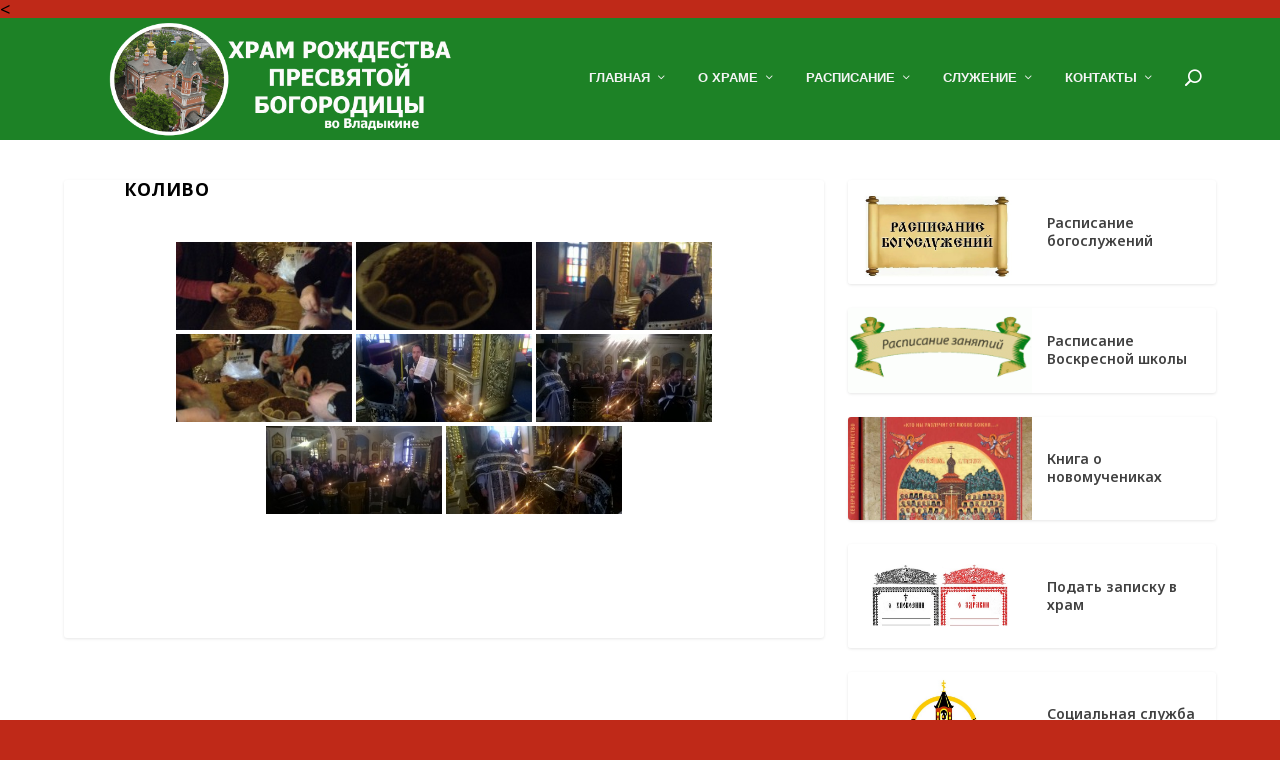

--- FILE ---
content_type: text/html; charset=UTF-8
request_url: https://rpb-v.ru/bwg_gallery/kolivo/
body_size: 151221
content:
<<!DOCTYPE html>
<!--[if IE 6]>
<html id="ie6" lang="ru-RU">
<![endif]-->
<!--[if IE 7]>
<html id="ie7" lang="ru-RU">
<![endif]-->
<!--[if IE 8]>
<html id="ie8" lang="ru-RU">
<![endif]-->
<!--[if !(IE 6) | !(IE 7) | !(IE 8)  ]><!-->
<html lang="ru-RU">
<!--<![endif]-->
<head>
	<meta charset="UTF-8" />
			
	<meta http-equiv="X-UA-Compatible" content="IE=edge">
	<link rel="pingback" href="https://rpb-v.ru/xmlrpc.php" />

		<!--[if lt IE 9]>
	<script src="https://rpb-v.ru/wp-content/themes/Extra/scripts/ext/html5.js" type="text/javascript"></script>
	<![endif]-->

	<script type="text/javascript">
		document.documentElement.className = 'js';
	</script>

	<title>Коливо | Храм Рождества Пресвятой Богородицы во Владыкине</title>
	<!-- PopupPress Plugin v.2.1.3 - 6.8.3 -->
<meta name='robots' content='max-image-preview:large' />
	<style>img:is([sizes="auto" i], [sizes^="auto," i]) { contain-intrinsic-size: 3000px 1500px }</style>
	<script type="text/javascript">
			let jqueryParams=[],jQuery=function(r){return jqueryParams=[...jqueryParams,r],jQuery},$=function(r){return jqueryParams=[...jqueryParams,r],$};window.jQuery=jQuery,window.$=jQuery;let customHeadScripts=!1;jQuery.fn=jQuery.prototype={},$.fn=jQuery.prototype={},jQuery.noConflict=function(r){if(window.jQuery)return jQuery=window.jQuery,$=window.jQuery,customHeadScripts=!0,jQuery.noConflict},jQuery.ready=function(r){jqueryParams=[...jqueryParams,r]},$.ready=function(r){jqueryParams=[...jqueryParams,r]},jQuery.load=function(r){jqueryParams=[...jqueryParams,r]},$.load=function(r){jqueryParams=[...jqueryParams,r]},jQuery.fn.ready=function(r){jqueryParams=[...jqueryParams,r]},$.fn.ready=function(r){jqueryParams=[...jqueryParams,r]};</script><link rel='dns-prefetch' href='//fonts.googleapis.com' />
<link rel="alternate" type="application/rss+xml" title="Храм Рождества Пресвятой Богородицы во Владыкине &raquo; Лента" href="https://rpb-v.ru/feed/" />
<link rel="alternate" type="application/rss+xml" title="Храм Рождества Пресвятой Богородицы во Владыкине &raquo; Лента комментариев" href="https://rpb-v.ru/comments/feed/" />
<meta content="Extra v.4.20.1" name="generator"/><link rel='stylesheet' id='radiovera-css' href='https://rpb-v.ru/wp-content/plugins/radio-vera/circle.skin/circle.player.css?ver=6.8.3' type='text/css' media='all' />
<link rel='stylesheet' id='twb-open-sans-css' href='https://fonts.googleapis.com/css?family=Open+Sans%3A300%2C400%2C500%2C600%2C700%2C800&#038;display=swap&#038;ver=6.8.3' type='text/css' media='all' />
<link rel='stylesheet' id='twbbwg-global-css' href='https://rpb-v.ru/wp-content/plugins/photo-gallery/booster/assets/css/global.css?ver=1.0.0' type='text/css' media='all' />
<link rel='stylesheet' id='pt-cv-public-style-css' href='https://rpb-v.ru/wp-content/plugins/content-views-query-and-display-post-page/public/assets/css/cv.css?ver=2.5.0.1' type='text/css' media='all' />
<link rel='stylesheet' id='pt-cv-public-pro-style-css' href='https://rpb-v.ru/wp-content/plugins/pt-content-views-pro/public/assets/css/cvpro.min.css?ver=5.10' type='text/css' media='all' />
<link rel='stylesheet' id='wp-block-library-css' href='https://rpb-v.ru/wp-includes/css/dist/block-library/style.min.css?ver=6.8.3' type='text/css' media='all' />
<style id='wp-block-library-theme-inline-css' type='text/css'>
.wp-block-audio :where(figcaption){color:#555;font-size:13px;text-align:center}.is-dark-theme .wp-block-audio :where(figcaption){color:#ffffffa6}.wp-block-audio{margin:0 0 1em}.wp-block-code{border:1px solid #ccc;border-radius:4px;font-family:Menlo,Consolas,monaco,monospace;padding:.8em 1em}.wp-block-embed :where(figcaption){color:#555;font-size:13px;text-align:center}.is-dark-theme .wp-block-embed :where(figcaption){color:#ffffffa6}.wp-block-embed{margin:0 0 1em}.blocks-gallery-caption{color:#555;font-size:13px;text-align:center}.is-dark-theme .blocks-gallery-caption{color:#ffffffa6}:root :where(.wp-block-image figcaption){color:#555;font-size:13px;text-align:center}.is-dark-theme :root :where(.wp-block-image figcaption){color:#ffffffa6}.wp-block-image{margin:0 0 1em}.wp-block-pullquote{border-bottom:4px solid;border-top:4px solid;color:currentColor;margin-bottom:1.75em}.wp-block-pullquote cite,.wp-block-pullquote footer,.wp-block-pullquote__citation{color:currentColor;font-size:.8125em;font-style:normal;text-transform:uppercase}.wp-block-quote{border-left:.25em solid;margin:0 0 1.75em;padding-left:1em}.wp-block-quote cite,.wp-block-quote footer{color:currentColor;font-size:.8125em;font-style:normal;position:relative}.wp-block-quote:where(.has-text-align-right){border-left:none;border-right:.25em solid;padding-left:0;padding-right:1em}.wp-block-quote:where(.has-text-align-center){border:none;padding-left:0}.wp-block-quote.is-large,.wp-block-quote.is-style-large,.wp-block-quote:where(.is-style-plain){border:none}.wp-block-search .wp-block-search__label{font-weight:700}.wp-block-search__button{border:1px solid #ccc;padding:.375em .625em}:where(.wp-block-group.has-background){padding:1.25em 2.375em}.wp-block-separator.has-css-opacity{opacity:.4}.wp-block-separator{border:none;border-bottom:2px solid;margin-left:auto;margin-right:auto}.wp-block-separator.has-alpha-channel-opacity{opacity:1}.wp-block-separator:not(.is-style-wide):not(.is-style-dots){width:100px}.wp-block-separator.has-background:not(.is-style-dots){border-bottom:none;height:1px}.wp-block-separator.has-background:not(.is-style-wide):not(.is-style-dots){height:2px}.wp-block-table{margin:0 0 1em}.wp-block-table td,.wp-block-table th{word-break:normal}.wp-block-table :where(figcaption){color:#555;font-size:13px;text-align:center}.is-dark-theme .wp-block-table :where(figcaption){color:#ffffffa6}.wp-block-video :where(figcaption){color:#555;font-size:13px;text-align:center}.is-dark-theme .wp-block-video :where(figcaption){color:#ffffffa6}.wp-block-video{margin:0 0 1em}:root :where(.wp-block-template-part.has-background){margin-bottom:0;margin-top:0;padding:1.25em 2.375em}
</style>
<style id='global-styles-inline-css' type='text/css'>
:root{--wp--preset--aspect-ratio--square: 1;--wp--preset--aspect-ratio--4-3: 4/3;--wp--preset--aspect-ratio--3-4: 3/4;--wp--preset--aspect-ratio--3-2: 3/2;--wp--preset--aspect-ratio--2-3: 2/3;--wp--preset--aspect-ratio--16-9: 16/9;--wp--preset--aspect-ratio--9-16: 9/16;--wp--preset--color--black: #000000;--wp--preset--color--cyan-bluish-gray: #abb8c3;--wp--preset--color--white: #ffffff;--wp--preset--color--pale-pink: #f78da7;--wp--preset--color--vivid-red: #cf2e2e;--wp--preset--color--luminous-vivid-orange: #ff6900;--wp--preset--color--luminous-vivid-amber: #fcb900;--wp--preset--color--light-green-cyan: #7bdcb5;--wp--preset--color--vivid-green-cyan: #00d084;--wp--preset--color--pale-cyan-blue: #8ed1fc;--wp--preset--color--vivid-cyan-blue: #0693e3;--wp--preset--color--vivid-purple: #9b51e0;--wp--preset--gradient--vivid-cyan-blue-to-vivid-purple: linear-gradient(135deg,rgba(6,147,227,1) 0%,rgb(155,81,224) 100%);--wp--preset--gradient--light-green-cyan-to-vivid-green-cyan: linear-gradient(135deg,rgb(122,220,180) 0%,rgb(0,208,130) 100%);--wp--preset--gradient--luminous-vivid-amber-to-luminous-vivid-orange: linear-gradient(135deg,rgba(252,185,0,1) 0%,rgba(255,105,0,1) 100%);--wp--preset--gradient--luminous-vivid-orange-to-vivid-red: linear-gradient(135deg,rgba(255,105,0,1) 0%,rgb(207,46,46) 100%);--wp--preset--gradient--very-light-gray-to-cyan-bluish-gray: linear-gradient(135deg,rgb(238,238,238) 0%,rgb(169,184,195) 100%);--wp--preset--gradient--cool-to-warm-spectrum: linear-gradient(135deg,rgb(74,234,220) 0%,rgb(151,120,209) 20%,rgb(207,42,186) 40%,rgb(238,44,130) 60%,rgb(251,105,98) 80%,rgb(254,248,76) 100%);--wp--preset--gradient--blush-light-purple: linear-gradient(135deg,rgb(255,206,236) 0%,rgb(152,150,240) 100%);--wp--preset--gradient--blush-bordeaux: linear-gradient(135deg,rgb(254,205,165) 0%,rgb(254,45,45) 50%,rgb(107,0,62) 100%);--wp--preset--gradient--luminous-dusk: linear-gradient(135deg,rgb(255,203,112) 0%,rgb(199,81,192) 50%,rgb(65,88,208) 100%);--wp--preset--gradient--pale-ocean: linear-gradient(135deg,rgb(255,245,203) 0%,rgb(182,227,212) 50%,rgb(51,167,181) 100%);--wp--preset--gradient--electric-grass: linear-gradient(135deg,rgb(202,248,128) 0%,rgb(113,206,126) 100%);--wp--preset--gradient--midnight: linear-gradient(135deg,rgb(2,3,129) 0%,rgb(40,116,252) 100%);--wp--preset--font-size--small: 13px;--wp--preset--font-size--medium: 20px;--wp--preset--font-size--large: 36px;--wp--preset--font-size--x-large: 42px;--wp--preset--spacing--20: 0.44rem;--wp--preset--spacing--30: 0.67rem;--wp--preset--spacing--40: 1rem;--wp--preset--spacing--50: 1.5rem;--wp--preset--spacing--60: 2.25rem;--wp--preset--spacing--70: 3.38rem;--wp--preset--spacing--80: 5.06rem;--wp--preset--shadow--natural: 6px 6px 9px rgba(0, 0, 0, 0.2);--wp--preset--shadow--deep: 12px 12px 50px rgba(0, 0, 0, 0.4);--wp--preset--shadow--sharp: 6px 6px 0px rgba(0, 0, 0, 0.2);--wp--preset--shadow--outlined: 6px 6px 0px -3px rgba(255, 255, 255, 1), 6px 6px rgba(0, 0, 0, 1);--wp--preset--shadow--crisp: 6px 6px 0px rgba(0, 0, 0, 1);}:root { --wp--style--global--content-size: 856px;--wp--style--global--wide-size: 1280px; }:where(body) { margin: 0; }.wp-site-blocks > .alignleft { float: left; margin-right: 2em; }.wp-site-blocks > .alignright { float: right; margin-left: 2em; }.wp-site-blocks > .aligncenter { justify-content: center; margin-left: auto; margin-right: auto; }:where(.is-layout-flex){gap: 0.5em;}:where(.is-layout-grid){gap: 0.5em;}.is-layout-flow > .alignleft{float: left;margin-inline-start: 0;margin-inline-end: 2em;}.is-layout-flow > .alignright{float: right;margin-inline-start: 2em;margin-inline-end: 0;}.is-layout-flow > .aligncenter{margin-left: auto !important;margin-right: auto !important;}.is-layout-constrained > .alignleft{float: left;margin-inline-start: 0;margin-inline-end: 2em;}.is-layout-constrained > .alignright{float: right;margin-inline-start: 2em;margin-inline-end: 0;}.is-layout-constrained > .aligncenter{margin-left: auto !important;margin-right: auto !important;}.is-layout-constrained > :where(:not(.alignleft):not(.alignright):not(.alignfull)){max-width: var(--wp--style--global--content-size);margin-left: auto !important;margin-right: auto !important;}.is-layout-constrained > .alignwide{max-width: var(--wp--style--global--wide-size);}body .is-layout-flex{display: flex;}.is-layout-flex{flex-wrap: wrap;align-items: center;}.is-layout-flex > :is(*, div){margin: 0;}body .is-layout-grid{display: grid;}.is-layout-grid > :is(*, div){margin: 0;}body{padding-top: 0px;padding-right: 0px;padding-bottom: 0px;padding-left: 0px;}a:where(:not(.wp-element-button)){text-decoration: underline;}:root :where(.wp-element-button, .wp-block-button__link){background-color: #32373c;border-width: 0;color: #fff;font-family: inherit;font-size: inherit;line-height: inherit;padding: calc(0.667em + 2px) calc(1.333em + 2px);text-decoration: none;}.has-black-color{color: var(--wp--preset--color--black) !important;}.has-cyan-bluish-gray-color{color: var(--wp--preset--color--cyan-bluish-gray) !important;}.has-white-color{color: var(--wp--preset--color--white) !important;}.has-pale-pink-color{color: var(--wp--preset--color--pale-pink) !important;}.has-vivid-red-color{color: var(--wp--preset--color--vivid-red) !important;}.has-luminous-vivid-orange-color{color: var(--wp--preset--color--luminous-vivid-orange) !important;}.has-luminous-vivid-amber-color{color: var(--wp--preset--color--luminous-vivid-amber) !important;}.has-light-green-cyan-color{color: var(--wp--preset--color--light-green-cyan) !important;}.has-vivid-green-cyan-color{color: var(--wp--preset--color--vivid-green-cyan) !important;}.has-pale-cyan-blue-color{color: var(--wp--preset--color--pale-cyan-blue) !important;}.has-vivid-cyan-blue-color{color: var(--wp--preset--color--vivid-cyan-blue) !important;}.has-vivid-purple-color{color: var(--wp--preset--color--vivid-purple) !important;}.has-black-background-color{background-color: var(--wp--preset--color--black) !important;}.has-cyan-bluish-gray-background-color{background-color: var(--wp--preset--color--cyan-bluish-gray) !important;}.has-white-background-color{background-color: var(--wp--preset--color--white) !important;}.has-pale-pink-background-color{background-color: var(--wp--preset--color--pale-pink) !important;}.has-vivid-red-background-color{background-color: var(--wp--preset--color--vivid-red) !important;}.has-luminous-vivid-orange-background-color{background-color: var(--wp--preset--color--luminous-vivid-orange) !important;}.has-luminous-vivid-amber-background-color{background-color: var(--wp--preset--color--luminous-vivid-amber) !important;}.has-light-green-cyan-background-color{background-color: var(--wp--preset--color--light-green-cyan) !important;}.has-vivid-green-cyan-background-color{background-color: var(--wp--preset--color--vivid-green-cyan) !important;}.has-pale-cyan-blue-background-color{background-color: var(--wp--preset--color--pale-cyan-blue) !important;}.has-vivid-cyan-blue-background-color{background-color: var(--wp--preset--color--vivid-cyan-blue) !important;}.has-vivid-purple-background-color{background-color: var(--wp--preset--color--vivid-purple) !important;}.has-black-border-color{border-color: var(--wp--preset--color--black) !important;}.has-cyan-bluish-gray-border-color{border-color: var(--wp--preset--color--cyan-bluish-gray) !important;}.has-white-border-color{border-color: var(--wp--preset--color--white) !important;}.has-pale-pink-border-color{border-color: var(--wp--preset--color--pale-pink) !important;}.has-vivid-red-border-color{border-color: var(--wp--preset--color--vivid-red) !important;}.has-luminous-vivid-orange-border-color{border-color: var(--wp--preset--color--luminous-vivid-orange) !important;}.has-luminous-vivid-amber-border-color{border-color: var(--wp--preset--color--luminous-vivid-amber) !important;}.has-light-green-cyan-border-color{border-color: var(--wp--preset--color--light-green-cyan) !important;}.has-vivid-green-cyan-border-color{border-color: var(--wp--preset--color--vivid-green-cyan) !important;}.has-pale-cyan-blue-border-color{border-color: var(--wp--preset--color--pale-cyan-blue) !important;}.has-vivid-cyan-blue-border-color{border-color: var(--wp--preset--color--vivid-cyan-blue) !important;}.has-vivid-purple-border-color{border-color: var(--wp--preset--color--vivid-purple) !important;}.has-vivid-cyan-blue-to-vivid-purple-gradient-background{background: var(--wp--preset--gradient--vivid-cyan-blue-to-vivid-purple) !important;}.has-light-green-cyan-to-vivid-green-cyan-gradient-background{background: var(--wp--preset--gradient--light-green-cyan-to-vivid-green-cyan) !important;}.has-luminous-vivid-amber-to-luminous-vivid-orange-gradient-background{background: var(--wp--preset--gradient--luminous-vivid-amber-to-luminous-vivid-orange) !important;}.has-luminous-vivid-orange-to-vivid-red-gradient-background{background: var(--wp--preset--gradient--luminous-vivid-orange-to-vivid-red) !important;}.has-very-light-gray-to-cyan-bluish-gray-gradient-background{background: var(--wp--preset--gradient--very-light-gray-to-cyan-bluish-gray) !important;}.has-cool-to-warm-spectrum-gradient-background{background: var(--wp--preset--gradient--cool-to-warm-spectrum) !important;}.has-blush-light-purple-gradient-background{background: var(--wp--preset--gradient--blush-light-purple) !important;}.has-blush-bordeaux-gradient-background{background: var(--wp--preset--gradient--blush-bordeaux) !important;}.has-luminous-dusk-gradient-background{background: var(--wp--preset--gradient--luminous-dusk) !important;}.has-pale-ocean-gradient-background{background: var(--wp--preset--gradient--pale-ocean) !important;}.has-electric-grass-gradient-background{background: var(--wp--preset--gradient--electric-grass) !important;}.has-midnight-gradient-background{background: var(--wp--preset--gradient--midnight) !important;}.has-small-font-size{font-size: var(--wp--preset--font-size--small) !important;}.has-medium-font-size{font-size: var(--wp--preset--font-size--medium) !important;}.has-large-font-size{font-size: var(--wp--preset--font-size--large) !important;}.has-x-large-font-size{font-size: var(--wp--preset--font-size--x-large) !important;}
:where(.wp-block-post-template.is-layout-flex){gap: 1.25em;}:where(.wp-block-post-template.is-layout-grid){gap: 1.25em;}
:where(.wp-block-columns.is-layout-flex){gap: 2em;}:where(.wp-block-columns.is-layout-grid){gap: 2em;}
:root :where(.wp-block-pullquote){font-size: 1.5em;line-height: 1.6;}
</style>
<link rel='stylesheet' id='bg_rutube_styles-css' href='https://rpb-v.ru/wp-content/plugins/bg-rutube-embed/css/bg_rutube.css?ver=1.6.3' type='text/css' media='all' />
<link rel='stylesheet' id='bwg_fonts-css' href='https://rpb-v.ru/wp-content/plugins/photo-gallery/css/bwg-fonts/fonts.css?ver=0.0.1' type='text/css' media='all' />
<link rel='stylesheet' id='sumoselect-css' href='https://rpb-v.ru/wp-content/plugins/photo-gallery/css/sumoselect.min.css?ver=3.4.6' type='text/css' media='all' />
<link rel='stylesheet' id='mCustomScrollbar-css' href='https://rpb-v.ru/wp-content/plugins/photo-gallery/css/jquery.mCustomScrollbar.min.css?ver=3.1.5' type='text/css' media='all' />
<link rel='stylesheet' id='bwg_frontend-css' href='https://rpb-v.ru/wp-content/plugins/photo-gallery/css/styles.min.css?ver=1.8.14' type='text/css' media='all' />
<link rel='stylesheet' id='pps_style-css' href='https://rpb-v.ru/wp-content/plugins/popup-press/css/pps_style.css?ver=2.1.3' type='text/css' media='screen' />
<link rel='stylesheet' id='wpsm_tabs_r-font-awesome-front-css' href='https://rpb-v.ru/wp-content/plugins/tabs-responsive/assets/css/font-awesome/css/font-awesome.min.css?ver=6.8.3' type='text/css' media='all' />
<link rel='stylesheet' id='wpsm_tabs_r_bootstrap-front-css' href='https://rpb-v.ru/wp-content/plugins/tabs-responsive/assets/css/bootstrap-front.css?ver=6.8.3' type='text/css' media='all' />
<link rel='stylesheet' id='wpsm_tabs_r_animate-css' href='https://rpb-v.ru/wp-content/plugins/tabs-responsive/assets/css/animate.css?ver=6.8.3' type='text/css' media='all' />
<link rel='stylesheet' id='wordpress-popular-posts-css-css' href='https://rpb-v.ru/wp-content/plugins/wordpress-popular-posts/assets/css/wpp.css?ver=6.1.1' type='text/css' media='all' />
<link rel='stylesheet' id='extra-style-css' href='https://rpb-v.ru/wp-content/themes/Extra/style.min.css?ver=4.20.1' type='text/css' media='all' />
<style id='extra-dynamic-critical-inline-css' type='text/css'>
@font-face{font-family:ETmodules;font-display:block;src:url(//rpb-v.ru/wp-content/themes/Extra/core/admin/fonts/modules/base/modules.eot);src:url(//rpb-v.ru/wp-content/themes/Extra/core/admin/fonts/modules/base/modules.eot?#iefix) format("embedded-opentype"),url(//rpb-v.ru/wp-content/themes/Extra/core/admin/fonts/modules/base/modules.woff) format("woff"),url(//rpb-v.ru/wp-content/themes/Extra/core/admin/fonts/modules/base/modules.ttf) format("truetype"),url(//rpb-v.ru/wp-content/themes/Extra/core/admin/fonts/modules/base/modules.svg#ETmodules) format("svg");font-weight:400;font-style:normal}
.et_audio_content,.et_link_content,.et_quote_content{background-color:#2ea3f2}.et_pb_post .et-pb-controllers a{margin-bottom:10px}.format-gallery .et-pb-controllers{bottom:0}.et_pb_blog_grid .et_audio_content{margin-bottom:19px}.et_pb_row .et_pb_blog_grid .et_pb_post .et_pb_slide{min-height:180px}.et_audio_content .wp-block-audio{margin:0;padding:0}.et_audio_content h2{line-height:44px}.et_pb_column_1_2 .et_audio_content h2,.et_pb_column_1_3 .et_audio_content h2,.et_pb_column_1_4 .et_audio_content h2,.et_pb_column_1_5 .et_audio_content h2,.et_pb_column_1_6 .et_audio_content h2,.et_pb_column_2_5 .et_audio_content h2,.et_pb_column_3_5 .et_audio_content h2,.et_pb_column_3_8 .et_audio_content h2{margin-bottom:9px;margin-top:0}.et_pb_column_1_2 .et_audio_content,.et_pb_column_3_5 .et_audio_content{padding:35px 40px}.et_pb_column_1_2 .et_audio_content h2,.et_pb_column_3_5 .et_audio_content h2{line-height:32px}.et_pb_column_1_3 .et_audio_content,.et_pb_column_1_4 .et_audio_content,.et_pb_column_1_5 .et_audio_content,.et_pb_column_1_6 .et_audio_content,.et_pb_column_2_5 .et_audio_content,.et_pb_column_3_8 .et_audio_content{padding:35px 20px}.et_pb_column_1_3 .et_audio_content h2,.et_pb_column_1_4 .et_audio_content h2,.et_pb_column_1_5 .et_audio_content h2,.et_pb_column_1_6 .et_audio_content h2,.et_pb_column_2_5 .et_audio_content h2,.et_pb_column_3_8 .et_audio_content h2{font-size:18px;line-height:26px}article.et_pb_has_overlay .et_pb_blog_image_container{position:relative}.et_pb_post>.et_main_video_container{position:relative;margin-bottom:30px}.et_pb_post .et_pb_video_overlay .et_pb_video_play{color:#fff}.et_pb_post .et_pb_video_overlay_hover:hover{background:rgba(0,0,0,.6)}.et_audio_content,.et_link_content,.et_quote_content{text-align:center;word-wrap:break-word;position:relative;padding:50px 60px}.et_audio_content h2,.et_link_content a.et_link_main_url,.et_link_content h2,.et_quote_content blockquote cite,.et_quote_content blockquote p{color:#fff!important}.et_quote_main_link{position:absolute;text-indent:-9999px;width:100%;height:100%;display:block;top:0;left:0}.et_quote_content blockquote{padding:0;margin:0;border:none}.et_audio_content h2,.et_link_content h2,.et_quote_content blockquote p{margin-top:0}.et_audio_content h2{margin-bottom:20px}.et_audio_content h2,.et_link_content h2,.et_quote_content blockquote p{line-height:44px}.et_link_content a.et_link_main_url,.et_quote_content blockquote cite{font-size:18px;font-weight:200}.et_quote_content blockquote cite{font-style:normal}.et_pb_column_2_3 .et_quote_content{padding:50px 42px 45px}.et_pb_column_2_3 .et_audio_content,.et_pb_column_2_3 .et_link_content{padding:40px 40px 45px}.et_pb_column_1_2 .et_audio_content,.et_pb_column_1_2 .et_link_content,.et_pb_column_1_2 .et_quote_content,.et_pb_column_3_5 .et_audio_content,.et_pb_column_3_5 .et_link_content,.et_pb_column_3_5 .et_quote_content{padding:35px 40px}.et_pb_column_1_2 .et_quote_content blockquote p,.et_pb_column_3_5 .et_quote_content blockquote p{font-size:26px;line-height:32px}.et_pb_column_1_2 .et_audio_content h2,.et_pb_column_1_2 .et_link_content h2,.et_pb_column_3_5 .et_audio_content h2,.et_pb_column_3_5 .et_link_content h2{line-height:32px}.et_pb_column_1_2 .et_link_content a.et_link_main_url,.et_pb_column_1_2 .et_quote_content blockquote cite,.et_pb_column_3_5 .et_link_content a.et_link_main_url,.et_pb_column_3_5 .et_quote_content blockquote cite{font-size:14px}.et_pb_column_1_3 .et_quote_content,.et_pb_column_1_4 .et_quote_content,.et_pb_column_1_5 .et_quote_content,.et_pb_column_1_6 .et_quote_content,.et_pb_column_2_5 .et_quote_content,.et_pb_column_3_8 .et_quote_content{padding:35px 30px 32px}.et_pb_column_1_3 .et_audio_content,.et_pb_column_1_3 .et_link_content,.et_pb_column_1_4 .et_audio_content,.et_pb_column_1_4 .et_link_content,.et_pb_column_1_5 .et_audio_content,.et_pb_column_1_5 .et_link_content,.et_pb_column_1_6 .et_audio_content,.et_pb_column_1_6 .et_link_content,.et_pb_column_2_5 .et_audio_content,.et_pb_column_2_5 .et_link_content,.et_pb_column_3_8 .et_audio_content,.et_pb_column_3_8 .et_link_content{padding:35px 20px}.et_pb_column_1_3 .et_audio_content h2,.et_pb_column_1_3 .et_link_content h2,.et_pb_column_1_3 .et_quote_content blockquote p,.et_pb_column_1_4 .et_audio_content h2,.et_pb_column_1_4 .et_link_content h2,.et_pb_column_1_4 .et_quote_content blockquote p,.et_pb_column_1_5 .et_audio_content h2,.et_pb_column_1_5 .et_link_content h2,.et_pb_column_1_5 .et_quote_content blockquote p,.et_pb_column_1_6 .et_audio_content h2,.et_pb_column_1_6 .et_link_content h2,.et_pb_column_1_6 .et_quote_content blockquote p,.et_pb_column_2_5 .et_audio_content h2,.et_pb_column_2_5 .et_link_content h2,.et_pb_column_2_5 .et_quote_content blockquote p,.et_pb_column_3_8 .et_audio_content h2,.et_pb_column_3_8 .et_link_content h2,.et_pb_column_3_8 .et_quote_content blockquote p{font-size:18px;line-height:26px}.et_pb_column_1_3 .et_link_content a.et_link_main_url,.et_pb_column_1_3 .et_quote_content blockquote cite,.et_pb_column_1_4 .et_link_content a.et_link_main_url,.et_pb_column_1_4 .et_quote_content blockquote cite,.et_pb_column_1_5 .et_link_content a.et_link_main_url,.et_pb_column_1_5 .et_quote_content blockquote cite,.et_pb_column_1_6 .et_link_content a.et_link_main_url,.et_pb_column_1_6 .et_quote_content blockquote cite,.et_pb_column_2_5 .et_link_content a.et_link_main_url,.et_pb_column_2_5 .et_quote_content blockquote cite,.et_pb_column_3_8 .et_link_content a.et_link_main_url,.et_pb_column_3_8 .et_quote_content blockquote cite{font-size:14px}.et_pb_post .et_pb_gallery_post_type .et_pb_slide{min-height:500px;background-size:cover!important;background-position:top}.format-gallery .et_pb_slider.gallery-not-found .et_pb_slide{box-shadow:inset 0 0 10px rgba(0,0,0,.1)}.format-gallery .et_pb_slider:hover .et-pb-arrow-prev{left:0}.format-gallery .et_pb_slider:hover .et-pb-arrow-next{right:0}.et_pb_post>.et_pb_slider{margin-bottom:30px}.et_pb_column_3_4 .et_pb_post .et_pb_slide{min-height:442px}.et_pb_column_2_3 .et_pb_post .et_pb_slide{min-height:390px}.et_pb_column_1_2 .et_pb_post .et_pb_slide,.et_pb_column_3_5 .et_pb_post .et_pb_slide{min-height:284px}.et_pb_column_1_3 .et_pb_post .et_pb_slide,.et_pb_column_2_5 .et_pb_post .et_pb_slide,.et_pb_column_3_8 .et_pb_post .et_pb_slide{min-height:180px}.et_pb_column_1_4 .et_pb_post .et_pb_slide,.et_pb_column_1_5 .et_pb_post .et_pb_slide,.et_pb_column_1_6 .et_pb_post .et_pb_slide{min-height:125px}.et_pb_portfolio.et_pb_section_parallax .pagination,.et_pb_portfolio.et_pb_section_video .pagination,.et_pb_portfolio_grid.et_pb_section_parallax .pagination,.et_pb_portfolio_grid.et_pb_section_video .pagination{position:relative}.et_pb_bg_layout_light .et_pb_post .post-meta,.et_pb_bg_layout_light .et_pb_post .post-meta a,.et_pb_bg_layout_light .et_pb_post p{color:#666}.et_pb_bg_layout_dark .et_pb_post .post-meta,.et_pb_bg_layout_dark .et_pb_post .post-meta a,.et_pb_bg_layout_dark .et_pb_post p{color:inherit}.et_pb_text_color_dark .et_audio_content h2,.et_pb_text_color_dark .et_link_content a.et_link_main_url,.et_pb_text_color_dark .et_link_content h2,.et_pb_text_color_dark .et_quote_content blockquote cite,.et_pb_text_color_dark .et_quote_content blockquote p{color:#666!important}.et_pb_text_color_dark.et_audio_content h2,.et_pb_text_color_dark.et_link_content a.et_link_main_url,.et_pb_text_color_dark.et_link_content h2,.et_pb_text_color_dark.et_quote_content blockquote cite,.et_pb_text_color_dark.et_quote_content blockquote p{color:#bbb!important}.et_pb_text_color_dark.et_audio_content,.et_pb_text_color_dark.et_link_content,.et_pb_text_color_dark.et_quote_content{background-color:#e8e8e8}@media (min-width:981px) and (max-width:1100px){.et_quote_content{padding:50px 70px 45px}.et_pb_column_2_3 .et_quote_content{padding:50px 50px 45px}.et_pb_column_1_2 .et_quote_content,.et_pb_column_3_5 .et_quote_content{padding:35px 47px 30px}.et_pb_column_1_3 .et_quote_content,.et_pb_column_1_4 .et_quote_content,.et_pb_column_1_5 .et_quote_content,.et_pb_column_1_6 .et_quote_content,.et_pb_column_2_5 .et_quote_content,.et_pb_column_3_8 .et_quote_content{padding:35px 25px 32px}.et_pb_column_4_4 .et_pb_post .et_pb_slide{min-height:534px}.et_pb_column_3_4 .et_pb_post .et_pb_slide{min-height:392px}.et_pb_column_2_3 .et_pb_post .et_pb_slide{min-height:345px}.et_pb_column_1_2 .et_pb_post .et_pb_slide,.et_pb_column_3_5 .et_pb_post .et_pb_slide{min-height:250px}.et_pb_column_1_3 .et_pb_post .et_pb_slide,.et_pb_column_2_5 .et_pb_post .et_pb_slide,.et_pb_column_3_8 .et_pb_post .et_pb_slide{min-height:155px}.et_pb_column_1_4 .et_pb_post .et_pb_slide,.et_pb_column_1_5 .et_pb_post .et_pb_slide,.et_pb_column_1_6 .et_pb_post .et_pb_slide{min-height:108px}}@media (max-width:980px){.et_pb_bg_layout_dark_tablet .et_audio_content h2{color:#fff!important}.et_pb_text_color_dark_tablet.et_audio_content h2{color:#bbb!important}.et_pb_text_color_dark_tablet.et_audio_content{background-color:#e8e8e8}.et_pb_bg_layout_dark_tablet .et_audio_content h2,.et_pb_bg_layout_dark_tablet .et_link_content a.et_link_main_url,.et_pb_bg_layout_dark_tablet .et_link_content h2,.et_pb_bg_layout_dark_tablet .et_quote_content blockquote cite,.et_pb_bg_layout_dark_tablet .et_quote_content blockquote p{color:#fff!important}.et_pb_text_color_dark_tablet .et_audio_content h2,.et_pb_text_color_dark_tablet .et_link_content a.et_link_main_url,.et_pb_text_color_dark_tablet .et_link_content h2,.et_pb_text_color_dark_tablet .et_quote_content blockquote cite,.et_pb_text_color_dark_tablet .et_quote_content blockquote p{color:#666!important}.et_pb_text_color_dark_tablet.et_audio_content h2,.et_pb_text_color_dark_tablet.et_link_content a.et_link_main_url,.et_pb_text_color_dark_tablet.et_link_content h2,.et_pb_text_color_dark_tablet.et_quote_content blockquote cite,.et_pb_text_color_dark_tablet.et_quote_content blockquote p{color:#bbb!important}.et_pb_text_color_dark_tablet.et_audio_content,.et_pb_text_color_dark_tablet.et_link_content,.et_pb_text_color_dark_tablet.et_quote_content{background-color:#e8e8e8}}@media (min-width:768px) and (max-width:980px){.et_audio_content h2{font-size:26px!important;line-height:44px!important;margin-bottom:24px!important}.et_pb_post>.et_pb_gallery_post_type>.et_pb_slides>.et_pb_slide{min-height:384px!important}.et_quote_content{padding:50px 43px 45px!important}.et_quote_content blockquote p{font-size:26px!important;line-height:44px!important}.et_quote_content blockquote cite{font-size:18px!important}.et_link_content{padding:40px 40px 45px}.et_link_content h2{font-size:26px!important;line-height:44px!important}.et_link_content a.et_link_main_url{font-size:18px!important}}@media (max-width:767px){.et_audio_content h2,.et_link_content h2,.et_quote_content,.et_quote_content blockquote p{font-size:20px!important;line-height:26px!important}.et_audio_content,.et_link_content{padding:35px 20px!important}.et_audio_content h2{margin-bottom:9px!important}.et_pb_bg_layout_dark_phone .et_audio_content h2{color:#fff!important}.et_pb_text_color_dark_phone.et_audio_content{background-color:#e8e8e8}.et_link_content a.et_link_main_url,.et_quote_content blockquote cite{font-size:14px!important}.format-gallery .et-pb-controllers{height:auto}.et_pb_post>.et_pb_gallery_post_type>.et_pb_slides>.et_pb_slide{min-height:222px!important}.et_pb_bg_layout_dark_phone .et_audio_content h2,.et_pb_bg_layout_dark_phone .et_link_content a.et_link_main_url,.et_pb_bg_layout_dark_phone .et_link_content h2,.et_pb_bg_layout_dark_phone .et_quote_content blockquote cite,.et_pb_bg_layout_dark_phone .et_quote_content blockquote p{color:#fff!important}.et_pb_text_color_dark_phone .et_audio_content h2,.et_pb_text_color_dark_phone .et_link_content a.et_link_main_url,.et_pb_text_color_dark_phone .et_link_content h2,.et_pb_text_color_dark_phone .et_quote_content blockquote cite,.et_pb_text_color_dark_phone .et_quote_content blockquote p{color:#666!important}.et_pb_text_color_dark_phone.et_audio_content h2,.et_pb_text_color_dark_phone.et_link_content a.et_link_main_url,.et_pb_text_color_dark_phone.et_link_content h2,.et_pb_text_color_dark_phone.et_quote_content blockquote cite,.et_pb_text_color_dark_phone.et_quote_content blockquote p{color:#bbb!important}.et_pb_text_color_dark_phone.et_audio_content,.et_pb_text_color_dark_phone.et_link_content,.et_pb_text_color_dark_phone.et_quote_content{background-color:#e8e8e8}}@media (max-width:479px){.et_pb_column_1_2 .et_pb_carousel_item .et_pb_video_play,.et_pb_column_1_3 .et_pb_carousel_item .et_pb_video_play,.et_pb_column_2_3 .et_pb_carousel_item .et_pb_video_play,.et_pb_column_2_5 .et_pb_carousel_item .et_pb_video_play,.et_pb_column_3_5 .et_pb_carousel_item .et_pb_video_play,.et_pb_column_3_8 .et_pb_carousel_item .et_pb_video_play{font-size:1.5rem;line-height:1.5rem;margin-left:-.75rem;margin-top:-.75rem}.et_audio_content,.et_quote_content{padding:35px 20px!important}.et_pb_post>.et_pb_gallery_post_type>.et_pb_slides>.et_pb_slide{min-height:156px!important}}.et_full_width_page .et_gallery_item{float:left;width:20.875%;margin:0 5.5% 5.5% 0}.et_full_width_page .et_gallery_item:nth-child(3n){margin-right:5.5%}.et_full_width_page .et_gallery_item:nth-child(3n+1){clear:none}.et_full_width_page .et_gallery_item:nth-child(4n){margin-right:0}.et_full_width_page .et_gallery_item:nth-child(4n+1){clear:both}
.et_pb_slider{position:relative;overflow:hidden}.et_pb_slide{padding:0 6%;background-size:cover;background-position:50%;background-repeat:no-repeat}.et_pb_slider .et_pb_slide{display:none;float:left;margin-right:-100%;position:relative;width:100%;text-align:center;list-style:none!important;background-position:50%;background-size:100%;background-size:cover}.et_pb_slider .et_pb_slide:first-child{display:list-item}.et-pb-controllers{position:absolute;bottom:20px;left:0;width:100%;text-align:center;z-index:10}.et-pb-controllers a{display:inline-block;background-color:hsla(0,0%,100%,.5);text-indent:-9999px;border-radius:7px;width:7px;height:7px;margin-right:10px;padding:0;opacity:.5}.et-pb-controllers .et-pb-active-control{opacity:1}.et-pb-controllers a:last-child{margin-right:0}.et-pb-controllers .et-pb-active-control{background-color:#fff}.et_pb_slides .et_pb_temp_slide{display:block}.et_pb_slides:after{content:"";display:block;clear:both;visibility:hidden;line-height:0;height:0;width:0}@media (max-width:980px){.et_pb_bg_layout_light_tablet .et-pb-controllers .et-pb-active-control{background-color:#333}.et_pb_bg_layout_light_tablet .et-pb-controllers a{background-color:rgba(0,0,0,.3)}.et_pb_bg_layout_light_tablet .et_pb_slide_content{color:#333}.et_pb_bg_layout_dark_tablet .et_pb_slide_description{text-shadow:0 1px 3px rgba(0,0,0,.3)}.et_pb_bg_layout_dark_tablet .et_pb_slide_content{color:#fff}.et_pb_bg_layout_dark_tablet .et-pb-controllers .et-pb-active-control{background-color:#fff}.et_pb_bg_layout_dark_tablet .et-pb-controllers a{background-color:hsla(0,0%,100%,.5)}}@media (max-width:767px){.et-pb-controllers{position:absolute;bottom:5%;left:0;width:100%;text-align:center;z-index:10;height:14px}.et_transparent_nav .et_pb_section:first-child .et-pb-controllers{bottom:18px}.et_pb_bg_layout_light_phone.et_pb_slider_with_overlay .et_pb_slide_overlay_container,.et_pb_bg_layout_light_phone.et_pb_slider_with_text_overlay .et_pb_text_overlay_wrapper{background-color:hsla(0,0%,100%,.9)}.et_pb_bg_layout_light_phone .et-pb-controllers .et-pb-active-control{background-color:#333}.et_pb_bg_layout_dark_phone.et_pb_slider_with_overlay .et_pb_slide_overlay_container,.et_pb_bg_layout_dark_phone.et_pb_slider_with_text_overlay .et_pb_text_overlay_wrapper,.et_pb_bg_layout_light_phone .et-pb-controllers a{background-color:rgba(0,0,0,.3)}.et_pb_bg_layout_dark_phone .et-pb-controllers .et-pb-active-control{background-color:#fff}.et_pb_bg_layout_dark_phone .et-pb-controllers a{background-color:hsla(0,0%,100%,.5)}}.et_mobile_device .et_pb_slider_parallax .et_pb_slide,.et_mobile_device .et_pb_slides .et_parallax_bg.et_pb_parallax_css{background-attachment:scroll}
.et-pb-arrow-next,.et-pb-arrow-prev{position:absolute;top:50%;z-index:100;font-size:48px;color:#fff;margin-top:-24px;transition:all .2s ease-in-out;opacity:0}.et_pb_bg_layout_light .et-pb-arrow-next,.et_pb_bg_layout_light .et-pb-arrow-prev{color:#333}.et_pb_slider:hover .et-pb-arrow-prev{left:22px;opacity:1}.et_pb_slider:hover .et-pb-arrow-next{right:22px;opacity:1}.et_pb_bg_layout_light .et-pb-controllers .et-pb-active-control{background-color:#333}.et_pb_bg_layout_light .et-pb-controllers a{background-color:rgba(0,0,0,.3)}.et-pb-arrow-next:hover,.et-pb-arrow-prev:hover{text-decoration:none}.et-pb-arrow-next span,.et-pb-arrow-prev span{display:none}.et-pb-arrow-prev{left:-22px}.et-pb-arrow-next{right:-22px}.et-pb-arrow-prev:before{content:"4"}.et-pb-arrow-next:before{content:"5"}.format-gallery .et-pb-arrow-next,.format-gallery .et-pb-arrow-prev{color:#fff}.et_pb_column_1_3 .et_pb_slider:hover .et-pb-arrow-prev,.et_pb_column_1_4 .et_pb_slider:hover .et-pb-arrow-prev,.et_pb_column_1_5 .et_pb_slider:hover .et-pb-arrow-prev,.et_pb_column_1_6 .et_pb_slider:hover .et-pb-arrow-prev,.et_pb_column_2_5 .et_pb_slider:hover .et-pb-arrow-prev{left:0}.et_pb_column_1_3 .et_pb_slider:hover .et-pb-arrow-next,.et_pb_column_1_4 .et_pb_slider:hover .et-pb-arrow-prev,.et_pb_column_1_5 .et_pb_slider:hover .et-pb-arrow-prev,.et_pb_column_1_6 .et_pb_slider:hover .et-pb-arrow-prev,.et_pb_column_2_5 .et_pb_slider:hover .et-pb-arrow-next{right:0}.et_pb_column_1_4 .et_pb_slider .et_pb_slide,.et_pb_column_1_5 .et_pb_slider .et_pb_slide,.et_pb_column_1_6 .et_pb_slider .et_pb_slide{min-height:170px}.et_pb_column_1_4 .et_pb_slider:hover .et-pb-arrow-next,.et_pb_column_1_5 .et_pb_slider:hover .et-pb-arrow-next,.et_pb_column_1_6 .et_pb_slider:hover .et-pb-arrow-next{right:0}@media (max-width:980px){.et_pb_bg_layout_light_tablet .et-pb-arrow-next,.et_pb_bg_layout_light_tablet .et-pb-arrow-prev{color:#333}.et_pb_bg_layout_dark_tablet .et-pb-arrow-next,.et_pb_bg_layout_dark_tablet .et-pb-arrow-prev{color:#fff}}@media (max-width:767px){.et_pb_slider:hover .et-pb-arrow-prev{left:0;opacity:1}.et_pb_slider:hover .et-pb-arrow-next{right:0;opacity:1}.et_pb_bg_layout_light_phone .et-pb-arrow-next,.et_pb_bg_layout_light_phone .et-pb-arrow-prev{color:#333}.et_pb_bg_layout_dark_phone .et-pb-arrow-next,.et_pb_bg_layout_dark_phone .et-pb-arrow-prev{color:#fff}}.et_mobile_device .et-pb-arrow-prev{left:22px;opacity:1}.et_mobile_device .et-pb-arrow-next{right:22px;opacity:1}@media (max-width:767px){.et_mobile_device .et-pb-arrow-prev{left:0;opacity:1}.et_mobile_device .et-pb-arrow-next{right:0;opacity:1}}
.et_overlay{z-index:-1;position:absolute;top:0;left:0;display:block;width:100%;height:100%;background:hsla(0,0%,100%,.9);opacity:0;pointer-events:none;transition:all .3s;border:1px solid #e5e5e5;box-sizing:border-box;-webkit-backface-visibility:hidden;backface-visibility:hidden;-webkit-font-smoothing:antialiased}.et_overlay:before{color:#2ea3f2;content:"\E050";position:absolute;top:50%;left:50%;transform:translate(-50%,-50%);font-size:32px;transition:all .4s}.et_portfolio_image,.et_shop_image{position:relative;display:block}.et_pb_has_overlay:not(.et_pb_image):hover .et_overlay,.et_portfolio_image:hover .et_overlay,.et_shop_image:hover .et_overlay{z-index:3;opacity:1}#ie7 .et_overlay,#ie8 .et_overlay{display:none}.et_pb_module.et_pb_has_overlay{position:relative}.et_pb_module.et_pb_has_overlay .et_overlay,article.et_pb_has_overlay{border:none}
.et_pb_blog_grid .et_audio_container .mejs-container .mejs-controls .mejs-time span{font-size:14px}.et_audio_container .mejs-container{width:auto!important;min-width:unset!important;height:auto!important}.et_audio_container .mejs-container,.et_audio_container .mejs-container .mejs-controls,.et_audio_container .mejs-embed,.et_audio_container .mejs-embed body{background:none;height:auto}.et_audio_container .mejs-controls .mejs-time-rail .mejs-time-loaded,.et_audio_container .mejs-time.mejs-currenttime-container{display:none!important}.et_audio_container .mejs-time{display:block!important;padding:0;margin-left:10px;margin-right:90px;line-height:inherit}.et_audio_container .mejs-android .mejs-time,.et_audio_container .mejs-ios .mejs-time,.et_audio_container .mejs-ipad .mejs-time,.et_audio_container .mejs-iphone .mejs-time{margin-right:0}.et_audio_container .mejs-controls .mejs-horizontal-volume-slider .mejs-horizontal-volume-total,.et_audio_container .mejs-controls .mejs-time-rail .mejs-time-total{background:hsla(0,0%,100%,.5);border-radius:5px;height:4px;margin:8px 0 0;top:0;right:0;left:auto}.et_audio_container .mejs-controls>div{height:20px!important}.et_audio_container .mejs-controls div.mejs-time-rail{padding-top:0;position:relative;display:block!important;margin-left:42px;margin-right:0}.et_audio_container span.mejs-time-total.mejs-time-slider{display:block!important;position:relative!important;max-width:100%;min-width:unset!important}.et_audio_container .mejs-button.mejs-volume-button{width:auto;height:auto;margin-left:auto;position:absolute;right:59px;bottom:-2px}.et_audio_container .mejs-controls .mejs-horizontal-volume-slider .mejs-horizontal-volume-current,.et_audio_container .mejs-controls .mejs-time-rail .mejs-time-current{background:#fff;height:4px;border-radius:5px}.et_audio_container .mejs-controls .mejs-horizontal-volume-slider .mejs-horizontal-volume-handle,.et_audio_container .mejs-controls .mejs-time-rail .mejs-time-handle{display:block;border:none;width:10px}.et_audio_container .mejs-time-rail .mejs-time-handle-content{border-radius:100%;transform:scale(1)}.et_pb_text_color_dark .et_audio_container .mejs-time-rail .mejs-time-handle-content{border-color:#666}.et_audio_container .mejs-time-rail .mejs-time-hovered{height:4px}.et_audio_container .mejs-controls .mejs-horizontal-volume-slider .mejs-horizontal-volume-handle{background:#fff;border-radius:5px;height:10px;position:absolute;top:-3px}.et_audio_container .mejs-container .mejs-controls .mejs-time span{font-size:18px}.et_audio_container .mejs-controls a.mejs-horizontal-volume-slider{display:block!important;height:19px;margin-left:5px;position:absolute;right:0;bottom:0}.et_audio_container .mejs-controls div.mejs-horizontal-volume-slider{height:4px}.et_audio_container .mejs-playpause-button button,.et_audio_container .mejs-volume-button button{background:none!important;margin:0!important;width:auto!important;height:auto!important;position:relative!important;z-index:99}.et_audio_container .mejs-playpause-button button:before{content:"E"!important;font-size:32px;left:0;top:-8px}.et_audio_container .mejs-playpause-button button:before,.et_audio_container .mejs-volume-button button:before{color:#fff}.et_audio_container .mejs-playpause-button{margin-top:-7px!important;width:auto!important;height:auto!important;position:absolute}.et_audio_container .mejs-controls .mejs-button button:focus{outline:none}.et_audio_container .mejs-playpause-button.mejs-pause button:before{content:"`"!important}.et_audio_container .mejs-volume-button button:before{content:"\E068";font-size:18px}.et_pb_text_color_dark .et_audio_container .mejs-controls .mejs-horizontal-volume-slider .mejs-horizontal-volume-total,.et_pb_text_color_dark .et_audio_container .mejs-controls .mejs-time-rail .mejs-time-total{background:hsla(0,0%,60%,.5)}.et_pb_text_color_dark .et_audio_container .mejs-controls .mejs-horizontal-volume-slider .mejs-horizontal-volume-current,.et_pb_text_color_dark .et_audio_container .mejs-controls .mejs-time-rail .mejs-time-current{background:#999}.et_pb_text_color_dark .et_audio_container .mejs-playpause-button button:before,.et_pb_text_color_dark .et_audio_container .mejs-volume-button button:before{color:#666}.et_pb_text_color_dark .et_audio_container .mejs-controls .mejs-horizontal-volume-slider .mejs-horizontal-volume-handle,.et_pb_text_color_dark .mejs-controls .mejs-time-rail .mejs-time-handle{background:#666}.et_pb_text_color_dark .mejs-container .mejs-controls .mejs-time span{color:#999}.et_pb_column_1_3 .et_audio_container .mejs-container .mejs-controls .mejs-time span,.et_pb_column_1_4 .et_audio_container .mejs-container .mejs-controls .mejs-time span,.et_pb_column_1_5 .et_audio_container .mejs-container .mejs-controls .mejs-time span,.et_pb_column_1_6 .et_audio_container .mejs-container .mejs-controls .mejs-time span,.et_pb_column_2_5 .et_audio_container .mejs-container .mejs-controls .mejs-time span,.et_pb_column_3_8 .et_audio_container .mejs-container .mejs-controls .mejs-time span{font-size:14px}.et_audio_container .mejs-container .mejs-controls{padding:0;flex-wrap:wrap;min-width:unset!important;position:relative}@media (max-width:980px){.et_pb_column_1_3 .et_audio_container .mejs-container .mejs-controls .mejs-time span,.et_pb_column_1_4 .et_audio_container .mejs-container .mejs-controls .mejs-time span,.et_pb_column_1_5 .et_audio_container .mejs-container .mejs-controls .mejs-time span,.et_pb_column_1_6 .et_audio_container .mejs-container .mejs-controls .mejs-time span,.et_pb_column_2_5 .et_audio_container .mejs-container .mejs-controls .mejs-time span,.et_pb_column_3_8 .et_audio_container .mejs-container .mejs-controls .mejs-time span{font-size:18px}.et_pb_bg_layout_dark_tablet .et_audio_container .mejs-controls .mejs-horizontal-volume-slider .mejs-horizontal-volume-total,.et_pb_bg_layout_dark_tablet .et_audio_container .mejs-controls .mejs-time-rail .mejs-time-total{background:hsla(0,0%,100%,.5)}.et_pb_bg_layout_dark_tablet .et_audio_container .mejs-controls .mejs-horizontal-volume-slider .mejs-horizontal-volume-current,.et_pb_bg_layout_dark_tablet .et_audio_container .mejs-controls .mejs-time-rail .mejs-time-current{background:#fff}.et_pb_bg_layout_dark_tablet .et_audio_container .mejs-playpause-button button:before,.et_pb_bg_layout_dark_tablet .et_audio_container .mejs-volume-button button:before{color:#fff}.et_pb_bg_layout_dark_tablet .et_audio_container .mejs-controls .mejs-horizontal-volume-slider .mejs-horizontal-volume-handle,.et_pb_bg_layout_dark_tablet .mejs-controls .mejs-time-rail .mejs-time-handle{background:#fff}.et_pb_bg_layout_dark_tablet .mejs-container .mejs-controls .mejs-time span{color:#fff}.et_pb_text_color_dark_tablet .et_audio_container .mejs-controls .mejs-horizontal-volume-slider .mejs-horizontal-volume-total,.et_pb_text_color_dark_tablet .et_audio_container .mejs-controls .mejs-time-rail .mejs-time-total{background:hsla(0,0%,60%,.5)}.et_pb_text_color_dark_tablet .et_audio_container .mejs-controls .mejs-horizontal-volume-slider .mejs-horizontal-volume-current,.et_pb_text_color_dark_tablet .et_audio_container .mejs-controls .mejs-time-rail .mejs-time-current{background:#999}.et_pb_text_color_dark_tablet .et_audio_container .mejs-playpause-button button:before,.et_pb_text_color_dark_tablet .et_audio_container .mejs-volume-button button:before{color:#666}.et_pb_text_color_dark_tablet .et_audio_container .mejs-controls .mejs-horizontal-volume-slider .mejs-horizontal-volume-handle,.et_pb_text_color_dark_tablet .mejs-controls .mejs-time-rail .mejs-time-handle{background:#666}.et_pb_text_color_dark_tablet .mejs-container .mejs-controls .mejs-time span{color:#999}}@media (max-width:767px){.et_audio_container .mejs-container .mejs-controls .mejs-time span{font-size:14px!important}.et_pb_bg_layout_dark_phone .et_audio_container .mejs-controls .mejs-horizontal-volume-slider .mejs-horizontal-volume-total,.et_pb_bg_layout_dark_phone .et_audio_container .mejs-controls .mejs-time-rail .mejs-time-total{background:hsla(0,0%,100%,.5)}.et_pb_bg_layout_dark_phone .et_audio_container .mejs-controls .mejs-horizontal-volume-slider .mejs-horizontal-volume-current,.et_pb_bg_layout_dark_phone .et_audio_container .mejs-controls .mejs-time-rail .mejs-time-current{background:#fff}.et_pb_bg_layout_dark_phone .et_audio_container .mejs-playpause-button button:before,.et_pb_bg_layout_dark_phone .et_audio_container .mejs-volume-button button:before{color:#fff}.et_pb_bg_layout_dark_phone .et_audio_container .mejs-controls .mejs-horizontal-volume-slider .mejs-horizontal-volume-handle,.et_pb_bg_layout_dark_phone .mejs-controls .mejs-time-rail .mejs-time-handle{background:#fff}.et_pb_bg_layout_dark_phone .mejs-container .mejs-controls .mejs-time span{color:#fff}.et_pb_text_color_dark_phone .et_audio_container .mejs-controls .mejs-horizontal-volume-slider .mejs-horizontal-volume-total,.et_pb_text_color_dark_phone .et_audio_container .mejs-controls .mejs-time-rail .mejs-time-total{background:hsla(0,0%,60%,.5)}.et_pb_text_color_dark_phone .et_audio_container .mejs-controls .mejs-horizontal-volume-slider .mejs-horizontal-volume-current,.et_pb_text_color_dark_phone .et_audio_container .mejs-controls .mejs-time-rail .mejs-time-current{background:#999}.et_pb_text_color_dark_phone .et_audio_container .mejs-playpause-button button:before,.et_pb_text_color_dark_phone .et_audio_container .mejs-volume-button button:before{color:#666}.et_pb_text_color_dark_phone .et_audio_container .mejs-controls .mejs-horizontal-volume-slider .mejs-horizontal-volume-handle,.et_pb_text_color_dark_phone .mejs-controls .mejs-time-rail .mejs-time-handle{background:#666}.et_pb_text_color_dark_phone .mejs-container .mejs-controls .mejs-time span{color:#999}}
.et_pb_video_box{display:block;position:relative;z-index:1;line-height:0}.et_pb_video_box video{width:100%!important;height:auto!important}.et_pb_video_overlay{position:absolute;z-index:10;top:0;left:0;height:100%;width:100%;background-size:cover;background-repeat:no-repeat;background-position:50%;cursor:pointer}.et_pb_video_play:before{font-family:ETmodules;content:"I"}.et_pb_video_play{display:block;position:absolute;z-index:100;color:#fff;left:50%;top:50%}.et_pb_column_1_2 .et_pb_video_play,.et_pb_column_2_3 .et_pb_video_play,.et_pb_column_3_4 .et_pb_video_play,.et_pb_column_3_5 .et_pb_video_play,.et_pb_column_4_4 .et_pb_video_play{font-size:6rem;line-height:6rem;margin-left:-3rem;margin-top:-3rem}.et_pb_column_1_3 .et_pb_video_play,.et_pb_column_1_4 .et_pb_video_play,.et_pb_column_1_5 .et_pb_video_play,.et_pb_column_1_6 .et_pb_video_play,.et_pb_column_2_5 .et_pb_video_play,.et_pb_column_3_8 .et_pb_video_play{font-size:3rem;line-height:3rem;margin-left:-1.5rem;margin-top:-1.5rem}.et_pb_bg_layout_light .et_pb_video_play{color:#333}.et_pb_video_overlay_hover{background:transparent;width:100%;height:100%;position:absolute;z-index:100;transition:all .5s ease-in-out}.et_pb_video .et_pb_video_overlay_hover:hover{background:rgba(0,0,0,.6)}@media (min-width:768px) and (max-width:980px){.et_pb_column_1_3 .et_pb_video_play,.et_pb_column_1_4 .et_pb_video_play,.et_pb_column_1_5 .et_pb_video_play,.et_pb_column_1_6 .et_pb_video_play,.et_pb_column_2_5 .et_pb_video_play,.et_pb_column_3_8 .et_pb_video_play{font-size:6rem;line-height:6rem;margin-left:-3rem;margin-top:-3rem}}@media (max-width:980px){.et_pb_bg_layout_light_tablet .et_pb_video_play{color:#333}}@media (max-width:768px){.et_pb_column_1_2 .et_pb_video_play,.et_pb_column_2_3 .et_pb_video_play,.et_pb_column_3_4 .et_pb_video_play,.et_pb_column_3_5 .et_pb_video_play,.et_pb_column_4_4 .et_pb_video_play{font-size:3rem;line-height:3rem;margin-left:-1.5rem;margin-top:-1.5rem}}@media (max-width:767px){.et_pb_bg_layout_light_phone .et_pb_video_play{color:#333}}
.et_post_gallery{padding:0!important;line-height:1.7!important;list-style:none!important}.et_gallery_item{float:left;width:28.353%;margin:0 7.47% 7.47% 0}.blocks-gallery-item,.et_gallery_item{padding-left:0!important}.blocks-gallery-item:before,.et_gallery_item:before{display:none}.et_gallery_item:nth-child(3n){margin-right:0}.et_gallery_item:nth-child(3n+1){clear:both}
.et_pb_post{margin-bottom:60px;word-wrap:break-word}.et_pb_fullwidth_post_content.et_pb_with_border img,.et_pb_post_content.et_pb_with_border img,.et_pb_with_border .et_pb_post .et_pb_slides,.et_pb_with_border .et_pb_post img:not(.woocommerce-placeholder),.et_pb_with_border.et_pb_posts .et_pb_post,.et_pb_with_border.et_pb_posts_nav span.nav-next a,.et_pb_with_border.et_pb_posts_nav span.nav-previous a{border:0 solid #333}.et_pb_post .entry-content{padding-top:30px}.et_pb_post .entry-featured-image-url{display:block;position:relative;margin-bottom:30px}.et_pb_post .entry-title a,.et_pb_post h2 a{text-decoration:none}.et_pb_post .post-meta{font-size:14px;margin-bottom:6px}.et_pb_post .more,.et_pb_post .post-meta a{text-decoration:none}.et_pb_post .more{color:#82c0c7}.et_pb_posts a.more-link{clear:both;display:block}.et_pb_posts .et_pb_post{position:relative}.et_pb_has_overlay.et_pb_post .et_pb_image_container a{display:block;position:relative;overflow:hidden}.et_pb_image_container img,.et_pb_post a img{vertical-align:bottom;max-width:100%}@media (min-width:981px) and (max-width:1100px){.et_pb_post{margin-bottom:42px}}@media (max-width:980px){.et_pb_post{margin-bottom:42px}.et_pb_bg_layout_light_tablet .et_pb_post .post-meta,.et_pb_bg_layout_light_tablet .et_pb_post .post-meta a,.et_pb_bg_layout_light_tablet .et_pb_post p{color:#666}.et_pb_bg_layout_dark_tablet .et_pb_post .post-meta,.et_pb_bg_layout_dark_tablet .et_pb_post .post-meta a,.et_pb_bg_layout_dark_tablet .et_pb_post p{color:inherit}.et_pb_bg_layout_dark_tablet .comment_postinfo a,.et_pb_bg_layout_dark_tablet .comment_postinfo span{color:#fff}}@media (max-width:767px){.et_pb_post{margin-bottom:42px}.et_pb_post>h2{font-size:18px}.et_pb_bg_layout_light_phone .et_pb_post .post-meta,.et_pb_bg_layout_light_phone .et_pb_post .post-meta a,.et_pb_bg_layout_light_phone .et_pb_post p{color:#666}.et_pb_bg_layout_dark_phone .et_pb_post .post-meta,.et_pb_bg_layout_dark_phone .et_pb_post .post-meta a,.et_pb_bg_layout_dark_phone .et_pb_post p{color:inherit}.et_pb_bg_layout_dark_phone .comment_postinfo a,.et_pb_bg_layout_dark_phone .comment_postinfo span{color:#fff}}@media (max-width:479px){.et_pb_post{margin-bottom:42px}.et_pb_post h2{font-size:16px;padding-bottom:0}.et_pb_post .post-meta{color:#666;font-size:14px}}
@media (min-width:981px){.et_pb_gutters3 .et_pb_column,.et_pb_gutters3.et_pb_row .et_pb_column{margin-right:5.5%}.et_pb_gutters3 .et_pb_column_4_4,.et_pb_gutters3.et_pb_row .et_pb_column_4_4{width:100%}.et_pb_gutters3 .et_pb_column_4_4 .et_pb_module,.et_pb_gutters3.et_pb_row .et_pb_column_4_4 .et_pb_module{margin-bottom:2.75%}.et_pb_gutters3 .et_pb_column_3_4,.et_pb_gutters3.et_pb_row .et_pb_column_3_4{width:73.625%}.et_pb_gutters3 .et_pb_column_3_4 .et_pb_module,.et_pb_gutters3.et_pb_row .et_pb_column_3_4 .et_pb_module{margin-bottom:3.735%}.et_pb_gutters3 .et_pb_column_2_3,.et_pb_gutters3.et_pb_row .et_pb_column_2_3{width:64.833%}.et_pb_gutters3 .et_pb_column_2_3 .et_pb_module,.et_pb_gutters3.et_pb_row .et_pb_column_2_3 .et_pb_module{margin-bottom:4.242%}.et_pb_gutters3 .et_pb_column_3_5,.et_pb_gutters3.et_pb_row .et_pb_column_3_5{width:57.8%}.et_pb_gutters3 .et_pb_column_3_5 .et_pb_module,.et_pb_gutters3.et_pb_row .et_pb_column_3_5 .et_pb_module{margin-bottom:4.758%}.et_pb_gutters3 .et_pb_column_1_2,.et_pb_gutters3.et_pb_row .et_pb_column_1_2{width:47.25%}.et_pb_gutters3 .et_pb_column_1_2 .et_pb_module,.et_pb_gutters3.et_pb_row .et_pb_column_1_2 .et_pb_module{margin-bottom:5.82%}.et_pb_gutters3 .et_pb_column_2_5,.et_pb_gutters3.et_pb_row .et_pb_column_2_5{width:36.7%}.et_pb_gutters3 .et_pb_column_2_5 .et_pb_module,.et_pb_gutters3.et_pb_row .et_pb_column_2_5 .et_pb_module{margin-bottom:7.493%}.et_pb_gutters3 .et_pb_column_1_3,.et_pb_gutters3.et_pb_row .et_pb_column_1_3{width:29.6667%}.et_pb_gutters3 .et_pb_column_1_3 .et_pb_module,.et_pb_gutters3.et_pb_row .et_pb_column_1_3 .et_pb_module{margin-bottom:9.27%}.et_pb_gutters3 .et_pb_column_1_4,.et_pb_gutters3.et_pb_row .et_pb_column_1_4{width:20.875%}.et_pb_gutters3 .et_pb_column_1_4 .et_pb_module,.et_pb_gutters3.et_pb_row .et_pb_column_1_4 .et_pb_module{margin-bottom:13.174%}.et_pb_gutters3 .et_pb_column_1_5,.et_pb_gutters3.et_pb_row .et_pb_column_1_5{width:15.6%}.et_pb_gutters3 .et_pb_column_1_5 .et_pb_module,.et_pb_gutters3.et_pb_row .et_pb_column_1_5 .et_pb_module{margin-bottom:17.628%}.et_pb_gutters3 .et_pb_column_1_6,.et_pb_gutters3.et_pb_row .et_pb_column_1_6{width:12.0833%}.et_pb_gutters3 .et_pb_column_1_6 .et_pb_module,.et_pb_gutters3.et_pb_row .et_pb_column_1_6 .et_pb_module{margin-bottom:22.759%}.et_pb_gutters3 .et_full_width_page.woocommerce-page ul.products li.product{width:20.875%;margin-right:5.5%;margin-bottom:5.5%}.et_pb_gutters3.et_left_sidebar.woocommerce-page #main-content ul.products li.product,.et_pb_gutters3.et_right_sidebar.woocommerce-page #main-content ul.products li.product{width:28.353%;margin-right:7.47%}.et_pb_gutters3.et_left_sidebar.woocommerce-page #main-content ul.products.columns-1 li.product,.et_pb_gutters3.et_right_sidebar.woocommerce-page #main-content ul.products.columns-1 li.product{width:100%;margin-right:0}.et_pb_gutters3.et_left_sidebar.woocommerce-page #main-content ul.products.columns-2 li.product,.et_pb_gutters3.et_right_sidebar.woocommerce-page #main-content ul.products.columns-2 li.product{width:48%;margin-right:4%}.et_pb_gutters3.et_left_sidebar.woocommerce-page #main-content ul.products.columns-2 li:nth-child(2n+2),.et_pb_gutters3.et_right_sidebar.woocommerce-page #main-content ul.products.columns-2 li:nth-child(2n+2){margin-right:0}.et_pb_gutters3.et_left_sidebar.woocommerce-page #main-content ul.products.columns-2 li:nth-child(3n+1),.et_pb_gutters3.et_right_sidebar.woocommerce-page #main-content ul.products.columns-2 li:nth-child(3n+1){clear:none}}
@media (min-width:981px){.et_pb_gutter.et_pb_gutters1 #left-area{width:75%}.et_pb_gutter.et_pb_gutters1 #sidebar{width:25%}.et_pb_gutters1.et_right_sidebar #left-area{padding-right:0}.et_pb_gutters1.et_left_sidebar #left-area{padding-left:0}.et_pb_gutter.et_pb_gutters1.et_right_sidebar #main-content .container:before{right:25%!important}.et_pb_gutter.et_pb_gutters1.et_left_sidebar #main-content .container:before{left:25%!important}.et_pb_gutters1 .et_pb_column,.et_pb_gutters1.et_pb_row .et_pb_column{margin-right:0}.et_pb_gutters1 .et_pb_column_4_4,.et_pb_gutters1.et_pb_row .et_pb_column_4_4{width:100%}.et_pb_gutters1 .et_pb_column_4_4 .et_pb_module,.et_pb_gutters1.et_pb_row .et_pb_column_4_4 .et_pb_module{margin-bottom:0}.et_pb_gutters1 .et_pb_column_3_4,.et_pb_gutters1.et_pb_row .et_pb_column_3_4{width:75%}.et_pb_gutters1 .et_pb_column_3_4 .et_pb_module,.et_pb_gutters1.et_pb_row .et_pb_column_3_4 .et_pb_module{margin-bottom:0}.et_pb_gutters1 .et_pb_column_2_3,.et_pb_gutters1.et_pb_row .et_pb_column_2_3{width:66.667%}.et_pb_gutters1 .et_pb_column_2_3 .et_pb_module,.et_pb_gutters1.et_pb_row .et_pb_column_2_3 .et_pb_module{margin-bottom:0}.et_pb_gutters1 .et_pb_column_3_5,.et_pb_gutters1.et_pb_row .et_pb_column_3_5{width:60%}.et_pb_gutters1 .et_pb_column_3_5 .et_pb_module,.et_pb_gutters1.et_pb_row .et_pb_column_3_5 .et_pb_module{margin-bottom:0}.et_pb_gutters1 .et_pb_column_1_2,.et_pb_gutters1.et_pb_row .et_pb_column_1_2{width:50%}.et_pb_gutters1 .et_pb_column_1_2 .et_pb_module,.et_pb_gutters1.et_pb_row .et_pb_column_1_2 .et_pb_module{margin-bottom:0}.et_pb_gutters1 .et_pb_column_2_5,.et_pb_gutters1.et_pb_row .et_pb_column_2_5{width:40%}.et_pb_gutters1 .et_pb_column_2_5 .et_pb_module,.et_pb_gutters1.et_pb_row .et_pb_column_2_5 .et_pb_module{margin-bottom:0}.et_pb_gutters1 .et_pb_column_1_3,.et_pb_gutters1.et_pb_row .et_pb_column_1_3{width:33.3333%}.et_pb_gutters1 .et_pb_column_1_3 .et_pb_module,.et_pb_gutters1.et_pb_row .et_pb_column_1_3 .et_pb_module{margin-bottom:0}.et_pb_gutters1 .et_pb_column_1_4,.et_pb_gutters1.et_pb_row .et_pb_column_1_4{width:25%}.et_pb_gutters1 .et_pb_column_1_4 .et_pb_module,.et_pb_gutters1.et_pb_row .et_pb_column_1_4 .et_pb_module{margin-bottom:0}.et_pb_gutters1 .et_pb_column_1_5,.et_pb_gutters1.et_pb_row .et_pb_column_1_5{width:20%}.et_pb_gutters1 .et_pb_column_1_5 .et_pb_module,.et_pb_gutters1.et_pb_row .et_pb_column_1_5 .et_pb_module{margin-bottom:0}.et_pb_gutters1 .et_pb_column_1_6,.et_pb_gutters1.et_pb_row .et_pb_column_1_6{width:16.6667%}.et_pb_gutters1 .et_pb_column_1_6 .et_pb_module,.et_pb_gutters1.et_pb_row .et_pb_column_1_6 .et_pb_module{margin-bottom:0}.et_pb_gutters1 .et_full_width_page.woocommerce-page ul.products li.product{width:25%;margin-right:0;margin-bottom:0}.et_pb_gutters1.et_left_sidebar.woocommerce-page #main-content ul.products li.product,.et_pb_gutters1.et_right_sidebar.woocommerce-page #main-content ul.products li.product{width:33.333%;margin-right:0}}@media (max-width:980px){.et_pb_gutters1 .et_pb_column,.et_pb_gutters1 .et_pb_column .et_pb_module,.et_pb_gutters1.et_pb_row .et_pb_column,.et_pb_gutters1.et_pb_row .et_pb_column .et_pb_module{margin-bottom:0}.et_pb_gutters1 .et_pb_row_1-2_1-4_1-4>.et_pb_column.et_pb_column_1_4,.et_pb_gutters1 .et_pb_row_1-4_1-4>.et_pb_column.et_pb_column_1_4,.et_pb_gutters1 .et_pb_row_1-4_1-4_1-2>.et_pb_column.et_pb_column_1_4,.et_pb_gutters1 .et_pb_row_1-5_1-5_3-5>.et_pb_column.et_pb_column_1_5,.et_pb_gutters1 .et_pb_row_3-5_1-5_1-5>.et_pb_column.et_pb_column_1_5,.et_pb_gutters1 .et_pb_row_4col>.et_pb_column.et_pb_column_1_4,.et_pb_gutters1 .et_pb_row_5col>.et_pb_column.et_pb_column_1_5,.et_pb_gutters1.et_pb_row_1-2_1-4_1-4>.et_pb_column.et_pb_column_1_4,.et_pb_gutters1.et_pb_row_1-4_1-4>.et_pb_column.et_pb_column_1_4,.et_pb_gutters1.et_pb_row_1-4_1-4_1-2>.et_pb_column.et_pb_column_1_4,.et_pb_gutters1.et_pb_row_1-5_1-5_3-5>.et_pb_column.et_pb_column_1_5,.et_pb_gutters1.et_pb_row_3-5_1-5_1-5>.et_pb_column.et_pb_column_1_5,.et_pb_gutters1.et_pb_row_4col>.et_pb_column.et_pb_column_1_4,.et_pb_gutters1.et_pb_row_5col>.et_pb_column.et_pb_column_1_5{width:50%;margin-right:0}.et_pb_gutters1 .et_pb_row_1-2_1-6_1-6_1-6>.et_pb_column.et_pb_column_1_6,.et_pb_gutters1 .et_pb_row_1-6_1-6_1-6>.et_pb_column.et_pb_column_1_6,.et_pb_gutters1 .et_pb_row_1-6_1-6_1-6_1-2>.et_pb_column.et_pb_column_1_6,.et_pb_gutters1 .et_pb_row_6col>.et_pb_column.et_pb_column_1_6,.et_pb_gutters1.et_pb_row_1-2_1-6_1-6_1-6>.et_pb_column.et_pb_column_1_6,.et_pb_gutters1.et_pb_row_1-6_1-6_1-6>.et_pb_column.et_pb_column_1_6,.et_pb_gutters1.et_pb_row_1-6_1-6_1-6_1-2>.et_pb_column.et_pb_column_1_6,.et_pb_gutters1.et_pb_row_6col>.et_pb_column.et_pb_column_1_6{width:33.333%;margin-right:0}.et_pb_gutters1 .et_pb_row_1-6_1-6_1-6_1-6>.et_pb_column.et_pb_column_1_6,.et_pb_gutters1.et_pb_row_1-6_1-6_1-6_1-6>.et_pb_column.et_pb_column_1_6{width:50%;margin-right:0}}@media (max-width:767px){.et_pb_gutters1 .et_pb_column,.et_pb_gutters1 .et_pb_column .et_pb_module,.et_pb_gutters1.et_pb_row .et_pb_column,.et_pb_gutters1.et_pb_row .et_pb_column .et_pb_module{margin-bottom:0}}@media (max-width:479px){.et_pb_gutters1 .et_pb_column,.et_pb_gutters1.et_pb_row .et_pb_column{margin:0!important}.et_pb_gutters1 .et_pb_column .et_pb_module,.et_pb_gutters1.et_pb_row .et_pb_column .et_pb_module{margin-bottom:0}}
@-webkit-keyframes fadeOutTop{0%{opacity:1;transform:translatey(0)}to{opacity:0;transform:translatey(-60%)}}@keyframes fadeOutTop{0%{opacity:1;transform:translatey(0)}to{opacity:0;transform:translatey(-60%)}}@-webkit-keyframes fadeInTop{0%{opacity:0;transform:translatey(-60%)}to{opacity:1;transform:translatey(0)}}@keyframes fadeInTop{0%{opacity:0;transform:translatey(-60%)}to{opacity:1;transform:translatey(0)}}@-webkit-keyframes fadeInBottom{0%{opacity:0;transform:translatey(60%)}to{opacity:1;transform:translatey(0)}}@keyframes fadeInBottom{0%{opacity:0;transform:translatey(60%)}to{opacity:1;transform:translatey(0)}}@-webkit-keyframes fadeOutBottom{0%{opacity:1;transform:translatey(0)}to{opacity:0;transform:translatey(60%)}}@keyframes fadeOutBottom{0%{opacity:1;transform:translatey(0)}to{opacity:0;transform:translatey(60%)}}@-webkit-keyframes Grow{0%{opacity:0;transform:scaleY(.5)}to{opacity:1;transform:scale(1)}}@keyframes Grow{0%{opacity:0;transform:scaleY(.5)}to{opacity:1;transform:scale(1)}}/*!
	  * Animate.css - http://daneden.me/animate
	  * Licensed under the MIT license - http://opensource.org/licenses/MIT
	  * Copyright (c) 2015 Daniel Eden
	 */@-webkit-keyframes flipInX{0%{transform:perspective(400px) rotateX(90deg);-webkit-animation-timing-function:ease-in;animation-timing-function:ease-in;opacity:0}40%{transform:perspective(400px) rotateX(-20deg);-webkit-animation-timing-function:ease-in;animation-timing-function:ease-in}60%{transform:perspective(400px) rotateX(10deg);opacity:1}80%{transform:perspective(400px) rotateX(-5deg)}to{transform:perspective(400px)}}@keyframes flipInX{0%{transform:perspective(400px) rotateX(90deg);-webkit-animation-timing-function:ease-in;animation-timing-function:ease-in;opacity:0}40%{transform:perspective(400px) rotateX(-20deg);-webkit-animation-timing-function:ease-in;animation-timing-function:ease-in}60%{transform:perspective(400px) rotateX(10deg);opacity:1}80%{transform:perspective(400px) rotateX(-5deg)}to{transform:perspective(400px)}}@-webkit-keyframes flipInY{0%{transform:perspective(400px) rotateY(90deg);-webkit-animation-timing-function:ease-in;animation-timing-function:ease-in;opacity:0}40%{transform:perspective(400px) rotateY(-20deg);-webkit-animation-timing-function:ease-in;animation-timing-function:ease-in}60%{transform:perspective(400px) rotateY(10deg);opacity:1}80%{transform:perspective(400px) rotateY(-5deg)}to{transform:perspective(400px)}}@keyframes flipInY{0%{transform:perspective(400px) rotateY(90deg);-webkit-animation-timing-function:ease-in;animation-timing-function:ease-in;opacity:0}40%{transform:perspective(400px) rotateY(-20deg);-webkit-animation-timing-function:ease-in;animation-timing-function:ease-in}60%{transform:perspective(400px) rotateY(10deg);opacity:1}80%{transform:perspective(400px) rotateY(-5deg)}to{transform:perspective(400px)}}
.nav li li{padding:0 20px;margin:0}.et-menu li li a{padding:6px 20px;width:200px}.nav li{position:relative;line-height:1em}.nav li li{position:relative;line-height:2em}.nav li ul{position:absolute;padding:20px 0;z-index:9999;width:240px;background:#fff;visibility:hidden;opacity:0;border-top:3px solid #2ea3f2;box-shadow:0 2px 5px rgba(0,0,0,.1);-moz-box-shadow:0 2px 5px rgba(0,0,0,.1);-webkit-box-shadow:0 2px 5px rgba(0,0,0,.1);-webkit-transform:translateZ(0);text-align:left}.nav li.et-hover>ul{visibility:visible}.nav li.et-touch-hover>ul,.nav li:hover>ul{opacity:1;visibility:visible}.nav li li ul{z-index:1000;top:-23px;left:240px}.nav li.et-reverse-direction-nav li ul{left:auto;right:240px}.nav li:hover{visibility:inherit}.et_mobile_menu li a,.nav li li a{font-size:14px;transition:opacity .2s ease-in-out,background-color .2s ease-in-out}.et_mobile_menu li a:hover,.nav ul li a:hover{background-color:rgba(0,0,0,.03);opacity:.7}.et-dropdown-removing>ul{display:none}.mega-menu .et-dropdown-removing>ul{display:block}.et-menu .menu-item-has-children>a:first-child:after{font-family:ETmodules;content:"3";font-size:16px;position:absolute;right:0;top:0;font-weight:800}.et-menu .menu-item-has-children>a:first-child{padding-right:20px}.et-menu li li.menu-item-has-children>a:first-child:after{right:20px;top:6px}.et-menu-nav li.mega-menu{position:inherit}.et-menu-nav li.mega-menu>ul{padding:30px 20px;position:absolute!important;width:100%;left:0!important}.et-menu-nav li.mega-menu ul li{margin:0;float:left!important;display:block!important;padding:0!important}.et-menu-nav li.mega-menu li>ul{-webkit-animation:none!important;animation:none!important;padding:0;border:none;left:auto;top:auto;width:240px!important;position:relative;box-shadow:none;-webkit-box-shadow:none}.et-menu-nav li.mega-menu li ul{visibility:visible;opacity:1;display:none}.et-menu-nav li.mega-menu.et-hover li ul,.et-menu-nav li.mega-menu:hover li ul{display:block}.et-menu-nav li.mega-menu:hover>ul{opacity:1!important;visibility:visible!important}.et-menu-nav li.mega-menu>ul>li>a:first-child{padding-top:0!important;font-weight:700;border-bottom:1px solid rgba(0,0,0,.03)}.et-menu-nav li.mega-menu>ul>li>a:first-child:hover{background-color:transparent!important}.et-menu-nav li.mega-menu li>a{width:200px!important}.et-menu-nav li.mega-menu.mega-menu-parent li>a,.et-menu-nav li.mega-menu.mega-menu-parent li li{width:100%!important}.et-menu-nav li.mega-menu.mega-menu-parent li>.sub-menu{float:left;width:100%!important}.et-menu-nav li.mega-menu>ul>li{width:25%;margin:0}.et-menu-nav li.mega-menu.mega-menu-parent-3>ul>li{width:33.33%}.et-menu-nav li.mega-menu.mega-menu-parent-2>ul>li{width:50%}.et-menu-nav li.mega-menu.mega-menu-parent-1>ul>li{width:100%}.et_pb_fullwidth_menu li.mega-menu .menu-item-has-children>a:first-child:after,.et_pb_menu li.mega-menu .menu-item-has-children>a:first-child:after{display:none}.et_fullwidth_nav #top-menu li.mega-menu>ul{width:auto;left:30px!important;right:30px!important}.et_mobile_menu{position:absolute;left:0;padding:5%;background:#fff;width:100%;visibility:visible;opacity:1;display:none;z-index:9999;border-top:3px solid #2ea3f2;box-shadow:0 2px 5px rgba(0,0,0,.1);-moz-box-shadow:0 2px 5px rgba(0,0,0,.1);-webkit-box-shadow:0 2px 5px rgba(0,0,0,.1)}#main-header .et_mobile_menu li ul,.et_pb_fullwidth_menu .et_mobile_menu li ul,.et_pb_menu .et_mobile_menu li ul{visibility:visible!important;display:block!important;padding-left:10px}.et_mobile_menu li li{padding-left:5%}.et_mobile_menu li a{border-bottom:1px solid rgba(0,0,0,.03);color:#666;padding:10px 5%;display:block}.et_mobile_menu .menu-item-has-children>a{font-weight:700;background-color:rgba(0,0,0,.03)}.et_mobile_menu li .menu-item-has-children>a{background-color:transparent}.et_mobile_nav_menu{float:right;display:none}.mobile_menu_bar{position:relative;display:block;line-height:0}.mobile_menu_bar:before{content:"a";font-size:32px;position:relative;left:0;top:0;cursor:pointer}.et_pb_module .mobile_menu_bar:before{top:2px}.mobile_nav .select_page{display:none}
</style>
<link rel='stylesheet' id='et-builder-googlefonts-cached-css' href='https://fonts.googleapis.com/css?family=Noto+Sans:100,100italic,200,200italic,300,300italic,regular,italic,500,500italic,600,600italic,700,700italic,800,800italic,900,900italic|Roboto:100,100italic,300,300italic,regular,italic,500,500italic,700,700italic,900,900italic&#038;subset=cyrillic,cyrillic-ext,devanagari,greek,greek-ext,latin,latin-ext,vietnamese&#038;display=swap' type='text/css' media='all' />
<script type="text/javascript" src="https://rpb-v.ru/wp-includes/js/jquery/jquery.min.js?ver=3.7.1" id="jquery-core-js"></script>
<script type="text/javascript" src="https://rpb-v.ru/wp-includes/js/jquery/jquery-migrate.min.js?ver=3.4.1" id="jquery-migrate-js"></script>
<script type="text/javascript" id="jquery-js-after">
/* <![CDATA[ */
jqueryParams.length&&$.each(jqueryParams,function(e,r){if("function"==typeof r){var n=String(r);n.replace("$","jQuery");var a=new Function("return "+n)();$(document).ready(a)}});
/* ]]> */
</script>
<script type="text/javascript" src="https://rpb-v.ru/wp-content/plugins/photo-gallery/booster/assets/js/circle-progress.js?ver=1.2.2" id="twbbwg-circle-js"></script>
<script type="text/javascript" id="twbbwg-global-js-extra">
/* <![CDATA[ */
var twb = {"nonce":"45dc04d306","ajax_url":"https:\/\/rpb-v.ru\/wp-admin\/admin-ajax.php","plugin_url":"https:\/\/rpb-v.ru\/wp-content\/plugins\/photo-gallery\/booster","href":"https:\/\/rpb-v.ru\/wp-admin\/admin.php?page=twbbwg_photo-gallery"};
var twb = {"nonce":"45dc04d306","ajax_url":"https:\/\/rpb-v.ru\/wp-admin\/admin-ajax.php","plugin_url":"https:\/\/rpb-v.ru\/wp-content\/plugins\/photo-gallery\/booster","href":"https:\/\/rpb-v.ru\/wp-admin\/admin.php?page=twbbwg_photo-gallery"};
/* ]]> */
</script>
<script type="text/javascript" src="https://rpb-v.ru/wp-content/plugins/photo-gallery/booster/assets/js/global.js?ver=1.0.0" id="twbbwg-global-js"></script>
<script type="text/javascript" src="https://rpb-v.ru/wp-content/plugins/photo-gallery/js/jquery.sumoselect.min.js?ver=3.4.6" id="sumoselect-js"></script>
<script type="text/javascript" src="https://rpb-v.ru/wp-content/plugins/photo-gallery/js/tocca.min.js?ver=2.0.9" id="bwg_mobile-js"></script>
<script type="text/javascript" src="https://rpb-v.ru/wp-content/plugins/photo-gallery/js/jquery.mCustomScrollbar.concat.min.js?ver=3.1.5" id="mCustomScrollbar-js"></script>
<script type="text/javascript" src="https://rpb-v.ru/wp-content/plugins/photo-gallery/js/jquery.fullscreen.min.js?ver=0.6.0" id="jquery-fullscreen-js"></script>
<script type="text/javascript" id="bwg_frontend-js-extra">
/* <![CDATA[ */
var bwg_objectsL10n = {"bwg_field_required":"\u043f\u043e\u043b\u0435 \u043e\u0431\u044f\u0437\u0430\u0442\u0435\u043b\u044c\u043d\u043e \u0434\u043b\u044f \u0437\u0430\u043f\u043e\u043b\u043d\u0435\u043d\u0438\u044f.","bwg_mail_validation":"\u041d\u0435\u0434\u043e\u043f\u0443\u0441\u0442\u0438\u043c\u044b\u0439 email-\u0430\u0434\u0440\u0435\u0441.","bwg_search_result":"\u041d\u0435\u0442 \u0438\u0437\u043e\u0431\u0440\u0430\u0436\u0435\u043d\u0438\u0439, \u0441\u043e\u043e\u0442\u0432\u0435\u0442\u0441\u0442\u0432\u0443\u044e\u0449\u0438\u0445 \u0432\u0430\u0448\u0435\u043c\u0443 \u043f\u043e\u0438\u0441\u043a\u0443.","bwg_select_tag":"\u0412\u044b\u0431\u0440\u0430\u0442\u044c \u043c\u0435\u0442\u043a\u0443","bwg_order_by":"\u0423\u043f\u043e\u0440\u044f\u0434\u043e\u0447\u0438\u0442\u044c \u043f\u043e","bwg_search":"\u041f\u043e\u0438\u0441\u043a","bwg_show_ecommerce":"\u041f\u043e\u043a\u0430\u0437\u0430\u0442\u044c \u044d\u043b\u0435\u043a\u0442\u0440\u043e\u043d\u043d\u0443\u044e \u0442\u043e\u0440\u0433\u043e\u0432\u043b\u044e","bwg_hide_ecommerce":"\u0421\u043a\u0440\u044b\u0442\u044c \u044d\u043b\u0435\u043a\u0442\u0440\u043e\u043d\u043d\u0443\u044e \u0442\u043e\u0440\u0433\u043e\u0432\u043b\u044e","bwg_show_comments":"\u041f\u043e\u043a\u0430\u0437\u0430\u0442\u044c \u043a\u043e\u043c\u043c\u0435\u043d\u0442\u0430\u0440\u0438\u0438","bwg_hide_comments":"\u0421\u043a\u0440\u044b\u0442\u044c \u043a\u043e\u043c\u043c\u0435\u043d\u0442\u0430\u0440\u0438\u0438","bwg_restore":"\u0412\u043e\u0441\u0441\u0442\u0430\u043d\u043e\u0432\u0438\u0442\u044c","bwg_maximize":"\u041c\u0430\u043a\u0441\u0438\u043c\u0438\u0437\u0438\u0440\u043e\u0432\u0430\u0442\u044c","bwg_fullscreen":"\u041f\u043e\u043b\u043d\u043e\u044d\u043a\u0440\u0430\u043d\u043d\u044b\u0439 \u0440\u0435\u0436\u0438\u043c","bwg_exit_fullscreen":"\u041e\u0442\u043a\u043b\u044e\u0447\u0438\u0442\u044c \u043f\u043e\u043b\u043d\u043e\u044d\u043a\u0440\u0430\u043d\u043d\u044b\u0439 \u0440\u0435\u0436\u0438\u043c","bwg_search_tag":"\u041f\u041e\u0418\u0421\u041a...","bwg_tag_no_match":"\u041c\u0435\u0442\u043a\u0438 \u043d\u0435 \u043d\u0430\u0439\u0434\u0435\u043d\u044b","bwg_all_tags_selected":"\u0412\u0441\u0435 \u043c\u0435\u0442\u043a\u0438 \u0432\u044b\u0431\u0440\u0430\u043d\u044b","bwg_tags_selected":"\u0432\u044b\u0431\u0440\u0430\u043d\u043d\u044b\u0435 \u043c\u0435\u0442\u043a\u0438","play":"\u0412\u043e\u0441\u043f\u0440\u043e\u0438\u0437\u0432\u0435\u0441\u0442\u0438","pause":"\u041f\u0430\u0443\u0437\u0430","is_pro":"","bwg_play":"\u0412\u043e\u0441\u043f\u0440\u043e\u0438\u0437\u0432\u0435\u0441\u0442\u0438","bwg_pause":"\u041f\u0430\u0443\u0437\u0430","bwg_hide_info":"\u0421\u043a\u0440\u044b\u0442\u044c \u0438\u043d\u0444\u043e\u0440\u043c\u0430\u0446\u0438\u044e","bwg_show_info":"\u041f\u043e\u043a\u0430\u0437\u0430\u0442\u044c \u0438\u043d\u0444\u043e\u0440\u043c\u0430\u0446\u0438\u044e","bwg_hide_rating":"\u0421\u043a\u0440\u044b\u0442\u044c \u0440\u0435\u0439\u0442\u0438\u043d\u0433","bwg_show_rating":"\u041f\u043e\u043a\u0430\u0437\u0430\u0442\u044c \u0440\u0435\u0439\u0442\u0438\u043d\u0433","ok":"\u041e\u043a","cancel":"\u041e\u0442\u043c\u0435\u043d\u0430","select_all":"\u0412\u044b\u0431\u0440\u0430\u0442\u044c \u0432\u0441\u0435","lazy_load":"0","lazy_loader":"https:\/\/rpb-v.ru\/wp-content\/plugins\/photo-gallery\/images\/ajax_loader.png","front_ajax":"0","bwg_tag_see_all":"\u043f\u043e\u0441\u043c\u043e\u0442\u0440\u0435\u0442\u044c \u0432\u0441\u0435 \u043c\u0435\u0442\u043a\u0438","bwg_tag_see_less":"\u0432\u0438\u0434\u0435\u0442\u044c \u043c\u0435\u043d\u044c\u0448\u0435 \u043c\u0435\u0442\u043e\u043a"};
/* ]]> */
</script>
<script type="text/javascript" src="https://rpb-v.ru/wp-content/plugins/photo-gallery/js/scripts.min.js?ver=1.8.14" id="bwg_frontend-js"></script>
<script type="application/json" id="wpp-json">
/* <![CDATA[ */
{"sampling_active":0,"sampling_rate":100,"ajax_url":"https:\/\/rpb-v.ru\/wp-json\/wordpress-popular-posts\/v1\/popular-posts","api_url":"https:\/\/rpb-v.ru\/wp-json\/wordpress-popular-posts","ID":3344,"token":"594e08e8a3","lang":0,"debug":0}
/* ]]> */
</script>
<script type="text/javascript" src="https://rpb-v.ru/wp-content/plugins/wordpress-popular-posts/assets/js/wpp.min.js?ver=6.1.1" id="wpp-js-js"></script>
<script type="text/javascript" src="https://rpb-v.ru/wp-content/plugins/popup-press/js/libs/bpopup.js?ver=0.10" id="pps_bPopup-js"></script>
<script type="text/javascript" src="https://rpb-v.ru/wp-content/plugins/popup-press/js/libs/jquery.popupslider.js?ver=2.5.0" id="pps_popupslider-js"></script>
<script type="text/javascript" src="https://rpb-v.ru/wp-content/plugins/popup-press/js/libs/jquery.cookie.js?ver=1.4.1" id="pps_jCookie-js"></script>
<script type="text/javascript" src="https://rpb-v.ru/wp-content/plugins/popup-press/js/libs/jquery.easing.1.3.js?ver=1.3" id="pps_easing-js"></script>
<script type="text/javascript" id="pps_js_script-js-extra">
/* <![CDATA[ */
var PPS = {"ajaxurlPps":"https:\/\/rpb-v.ru\/wp-admin\/admin-ajax.php"};
/* ]]> */
</script>
<script type="text/javascript" src="https://rpb-v.ru/wp-content/plugins/popup-press/js/pps_script.js?ver=2.1.3" id="pps_js_script-js"></script>
<meta name="robots" content="noindex,nofollow" />
<link rel="https://api.w.org/" href="https://rpb-v.ru/wp-json/" /><link rel="EditURI" type="application/rsd+xml" title="RSD" href="https://rpb-v.ru/xmlrpc.php?rsd" />
<meta name="generator" content="WordPress 6.8.3" />
<link rel='shortlink' href='https://rpb-v.ru/?p=3344' />
<link rel="alternate" title="oEmbed (JSON)" type="application/json+oembed" href="https://rpb-v.ru/wp-json/oembed/1.0/embed?url=https%3A%2F%2Frpb-v.ru%2Fbwg_gallery%2Fkolivo%2F" />
<link rel="alternate" title="oEmbed (XML)" type="text/xml+oembed" href="https://rpb-v.ru/wp-json/oembed/1.0/embed?url=https%3A%2F%2Frpb-v.ru%2Fbwg_gallery%2Fkolivo%2F&#038;format=xml" />
<meta http-equiv="Content-type" content="text/html; charset=utf-8" /><link rel='canonical' href='https://rpb-v.ru/bwg_gallery/kolivo/' />
            <style id="wpp-loading-animation-styles">@-webkit-keyframes bgslide{from{background-position-x:0}to{background-position-x:-200%}}@keyframes bgslide{from{background-position-x:0}to{background-position-x:-200%}}.wpp-widget-placeholder,.wpp-widget-block-placeholder{margin:0 auto;width:60px;height:3px;background:#dd3737;background:linear-gradient(90deg,#dd3737 0%,#571313 10%,#dd3737 100%);background-size:200% auto;border-radius:3px;-webkit-animation:bgslide 1s infinite linear;animation:bgslide 1s infinite linear}</style>
            <meta name="viewport" content="width=device-width, initial-scale=1.0, maximum-scale=1.0, user-scalable=1" /><!--[if IE 8]>
<style type="text/css">.pwebcontact-form .pweb-input,.pwebcontact-form select,.pwebcontact-form textarea,.pwebcontact-form .btn{behavior:url(https://rpb-v.ru/wp-content/plugins/pwebcontact/media/css/PIE.htc)}</style>
<![endif]-->
<!--[if lt IE 9]>
<style type="text/css">.pwebcontact_toggler,.pwebcontact-container{behavior:url(https://rpb-v.ru/wp-content/plugins/pwebcontact/media/css/PIE.htc)}</style>
<![endif]-->
<style type="text/css" id="extra-custom-background-css">
body.custom-background { background-color: #bf2918; }
</style>
<link rel="icon" href="https://rpb-v.ru/wp-content/uploads/2017/01/cropped-favicon-32x32.png" sizes="32x32" />
<link rel="icon" href="https://rpb-v.ru/wp-content/uploads/2017/01/cropped-favicon-192x192.png" sizes="192x192" />
<link rel="apple-touch-icon" href="https://rpb-v.ru/wp-content/uploads/2017/01/cropped-favicon-180x180.png" />
<meta name="msapplication-TileImage" content="https://rpb-v.ru/wp-content/uploads/2017/01/cropped-favicon-270x270.png" />
<link rel="stylesheet" id="et-extra-customizer-global-cached-inline-styles" href="https://rpb-v.ru/wp-content/uploads/et-cache/global/et-extra-customizer-global.min.css?ver=1768903428" /></head>
<body class="wp-singular bwg_gallery-template-default single single-bwg_gallery postid-3344 custom-background wp-theme-Extra et_extra et_fixed_nav et_pb_gutters3 et_primary_nav_dropdown_animation_flipInX et_secondary_nav_dropdown_animation_Default with_sidebar with_sidebar_right et_includes_sidebar et-db">
	<div id="page-container" class="page-container">
				<!-- Header -->
		<header class="header left-right">
			
			<!-- Main Header -->
			<div id="main-header-wrapper">
				<div id="main-header" data-fixed-height="60">
					<div class="container">
					<!-- ET Ad -->
						
						
						<!-- Logo -->
						<a class="logo" href="https://rpb-v.ru/" data-fixed-height="37">
							<img src="https://rpb-v.ru/wp-content/uploads/2021/02/лого2.png" width="300" height="81" alt="Храм Рождества Пресвятой Богородицы во Владыкине" id="logo" />
						</a>

						
						<!-- ET Navigation -->
						<div id="et-navigation" class="">
							<ul id="et-menu" class="nav"><li id="menu-item-593" class="menu-item menu-item-type-custom menu-item-object-custom menu-item-home menu-item-has-children menu-item-593"><a href="https://rpb-v.ru/">Главная</a>
<ul class="sub-menu">
	<li id="menu-item-10506" class="menu-item menu-item-type-post_type menu-item-object-page menu-item-10506"><a href="https://rpb-v.ru/%d1%82%d0%b0%d0%b8%d0%bd%d1%81%d1%82%d0%b2%d0%be-%d0%ba%d1%80%d0%b5%d1%89%d0%b5%d0%bd%d0%b8%d1%8f/">ТАИНСТВО КРЕЩЕНИЯ</a></li>
</ul>
</li>
<li id="menu-item-740" class="menu-item menu-item-type-custom menu-item-object-custom menu-item-has-children menu-item-740"><a href="#">О храме</a>
<ul class="sub-menu">
	<li id="menu-item-772" class="menu-item menu-item-type-post_type menu-item-object-page menu-item-772"><a href="https://rpb-v.ru/%d0%b4%d1%83%d1%85%d0%be%d0%b2%d0%b5%d0%bd%d1%81%d1%82%d0%b2%d0%be/">Духовенство</a></li>
	<li id="menu-item-594" class="menu-item menu-item-type-post_type menu-item-object-page menu-item-has-children menu-item-594"><a href="https://rpb-v.ru/%d0%b8%d1%81%d1%82%d0%be%d1%80%d0%b8%d1%8f/">История храма</a>
	<ul class="sub-menu">
		<li id="menu-item-3972" class="menu-item menu-item-type-post_type menu-item-object-page menu-item-3972"><a href="https://rpb-v.ru/%d0%b8%d1%81%d1%82%d0%be%d1%80%d0%b8%d1%8f/">История</a></li>
		<li id="menu-item-595" class="menu-item menu-item-type-post_type menu-item-object-page menu-item-595"><a href="https://rpb-v.ru/%d0%b8%d1%81%d1%82%d0%be%d1%80%d0%b8%d1%8f/%d1%87%d0%b5%d1%82%d1%8b%d1%80%d0%b5-%d1%81%d1%83%d0%b4%d1%8c%d0%b1%d1%8b/">Четыре судьбы</a></li>
		<li id="menu-item-883" class="menu-item menu-item-type-post_type menu-item-object-page menu-item-883"><a href="https://rpb-v.ru/%d0%b2%d0%b8%d0%b4%d0%b5%d0%be-%d0%be-%d1%85%d1%80%d0%b0%d0%bc%d0%b5/">Видео о храме</a></li>
		<li id="menu-item-977" class="menu-item menu-item-type-post_type menu-item-object-page menu-item-977"><a href="https://rpb-v.ru/%d1%81%d0%b8%d0%bd%d0%be%d0%b4%d0%b8%d0%ba-%d1%85%d1%80%d0%b0%d0%bc%d0%b0/">Синодик храма</a></li>
	</ul>
</li>
	<li id="menu-item-598" class="menu-item menu-item-type-post_type menu-item-object-page menu-item-598"><a href="https://rpb-v.ru/%d1%80%d0%b0%d1%81%d0%bf%d0%b8%d1%81%d0%b0%d0%bd%d0%b8%d0%b5-%d0%b1%d0%be%d0%b3%d0%be%d1%81%d0%bb%d1%83%d0%b6%d0%b5%d0%bd%d0%b8%d0%b9/%d0%b1%d0%be%d0%b3%d0%be%d1%81%d0%bb%d1%83%d0%b6%d0%b5%d0%bd%d0%b8%d1%8f-%d0%b2-%d1%85%d1%80%d0%b0%d0%bc%d0%b5/">О Богослужениях</a></li>
	<li id="menu-item-886" class="menu-item menu-item-type-custom menu-item-object-custom menu-item-has-children menu-item-886"><a href="#">АРХИВ</a>
	<ul class="sub-menu">
		<li id="menu-item-887" class="menu-item menu-item-type-post_type menu-item-object-page menu-item-887"><a href="https://rpb-v.ru/%d0%bf%d0%b0%d1%82%d1%80%d0%b8%d0%b0%d1%80%d1%88%d0%b0%d1%8f-%d1%81%d0%bb%d1%83%d0%b6%d0%b1%d0%b0/">Патриаршая служба</a></li>
	</ul>
</li>
</ul>
</li>
<li id="menu-item-739" class="menu-item menu-item-type-custom menu-item-object-custom menu-item-has-children menu-item-739"><a href="#">Расписание</a>
<ul class="sub-menu">
	<li id="menu-item-4686" class="menu-item menu-item-type-post_type menu-item-object-page menu-item-4686"><a href="https://rpb-v.ru/%d1%80%d0%b0%d1%81%d0%bf%d0%b8%d1%81%d0%b0%d0%bd%d0%b8%d0%b5-2/">Расписание служб</a></li>
	<li id="menu-item-6780" class="menu-item menu-item-type-post_type menu-item-object-page menu-item-6780"><a href="https://rpb-v.ru/%d1%80%d0%b0%d1%81%d0%bf%d0%b8%d1%81%d0%b0%d0%bd%d0%b8%d0%b5-%d0%bc%d0%b5%d1%80%d0%be%d0%bf%d1%80%d0%b8%d1%8f%d1%82%d0%b8%d0%b9/">Расписание мероприятий</a></li>
	<li id="menu-item-6581" class="menu-item menu-item-type-post_type menu-item-object-page menu-item-6581"><a href="https://rpb-v.ru/%d0%bf%d1%80%d0%b0%d0%b2%d0%be%d1%81%d0%bb%d0%b0%d0%b2%d0%b8%d0%b5-%d0%b2-%d0%b6%d0%b8%d0%b7%d0%bd%d0%b8/">Православие в жизни</a></li>
</ul>
</li>
<li id="menu-item-599" class="menu-item menu-item-type-post_type menu-item-object-page menu-item-has-children menu-item-599"><a href="https://rpb-v.ru/%d0%bd%d0%b0-%d0%bf%d1%80%d0%b8%d1%85%d0%be%d0%b4%d0%b5/">Служение</a>
<ul class="sub-menu">
	<li id="menu-item-863" class="menu-item menu-item-type-custom menu-item-object-custom menu-item-has-children menu-item-863"><a href="#">Воскресная школа</a>
	<ul class="sub-menu">
		<li id="menu-item-604" class="menu-item menu-item-type-post_type menu-item-object-page menu-item-604"><a href="https://rpb-v.ru/%d0%bd%d0%b0-%d0%bf%d1%80%d0%b8%d1%85%d0%be%d0%b4%d0%b5/%d0%b2%d0%be%d1%81%d0%ba%d1%80%d0%b5%d1%81%d0%bd%d0%b0%d1%8f-%d1%88%d0%ba%d0%be%d0%bb%d0%b0/%d0%b2%d0%be%d1%81%d0%ba%d1%80%d0%b5%d1%81%d0%bd%d0%b0%d1%8f-%d1%88%d0%ba%d0%be%d0%bb%d0%b0-%d0%b4%d0%bb%d1%8f-%d0%b4%d0%b5%d1%82%d0%b5%d0%b9/">Школа для детей</a></li>
		<li id="menu-item-1186" class="menu-item menu-item-type-post_type menu-item-object-page menu-item-1186"><a href="https://rpb-v.ru/%d0%ba%d0%b0%d1%82%d0%b5%d1%85%d0%b8%d0%b7%d0%b0%d1%86%d0%b8%d1%8f/">Курсы для взрослых</a></li>
		<li id="menu-item-3142" class="menu-item menu-item-type-post_type menu-item-object-post menu-item-3142"><a href="https://rpb-v.ru/2017/09/18/%d1%80%d0%b0%d1%81%d0%bf%d0%b8%d1%81%d0%b0%d0%bd%d0%b8%d0%b5-%d0%b7%d0%b0%d0%bd%d1%8f%d1%82%d0%b8%d0%b9-%d0%b2-%d0%b2%d0%be%d1%81%d0%ba%d1%80%d0%b5%d1%81%d0%bd%d0%be%d0%b9-%d1%88%d0%ba%d0%be%d0%bb/">Расписание занятий</a></li>
	</ul>
</li>
	<li id="menu-item-864" class="menu-item menu-item-type-custom menu-item-object-custom menu-item-has-children menu-item-864"><a href="#">Социальное служение</a>
	<ul class="sub-menu">
		<li id="menu-item-600" class="menu-item menu-item-type-post_type menu-item-object-page menu-item-600"><a href="https://rpb-v.ru/%d0%bd%d0%b0-%d0%bf%d1%80%d0%b8%d1%85%d0%be%d0%b4%d0%b5/%d1%81%d0%be%d1%86%d0%b8%d0%b0%d0%bb%d1%8c%d0%bd%d0%be%d0%b5-%d1%81%d0%bb%d1%83%d0%b6%d0%b5%d0%bd%d0%b8%d0%b5/">Социальная работа</a></li>
		<li id="menu-item-601" class="menu-item menu-item-type-post_type menu-item-object-page menu-item-601"><a href="https://rpb-v.ru/%d0%bd%d0%b0-%d0%bf%d1%80%d0%b8%d1%85%d0%be%d0%b4%d0%b5/%d1%81%d0%be%d1%86%d0%b8%d0%b0%d0%bb%d1%8c%d0%bd%d0%be%d0%b5-%d1%81%d0%bb%d1%83%d0%b6%d0%b5%d0%bd%d0%b8%d0%b5/%d0%bf%d1%80%d0%b0%d0%b2%d0%be%d1%81%d0%bb%d0%b0%d0%b2%d0%bd%d1%8b%d0%b9-%d1%81%d0%b5%d0%bc%d0%b5%d0%b9%d0%bd%d1%8b%d0%b9-%d0%ba%d0%bb%d1%83%d0%b1-%d1%82%d1%80%d0%b5%d0%b7%d0%b2%d0%be%d1%81%d1%82/">Клуб трезвости</a></li>
	</ul>
</li>
	<li id="menu-item-607" class="menu-item menu-item-type-post_type menu-item-object-page menu-item-607"><a href="https://rpb-v.ru/%d0%bd%d0%b0-%d0%bf%d1%80%d0%b8%d1%85%d0%be%d0%b4%d0%b5/%d0%b4%d0%b2%d0%b8%d0%b6%d0%b5%d0%bd%d0%b8%d0%b5-%d0%bf%d1%80%d0%b0%d0%b2%d0%be%d1%81%d0%bb%d0%b0%d0%b2%d0%bd%d0%be%d0%b9-%d0%bc%d0%be%d0%bb%d0%be%d0%b4%d0%b5%d0%b6%d0%b8-%d0%b8%d0%bc%d0%b5%d0%bd/">Молодежное движение</a></li>
	<li id="menu-item-606" class="menu-item menu-item-type-post_type menu-item-object-page menu-item-has-children menu-item-606"><a href="https://rpb-v.ru/%d0%bd%d0%b0-%d0%bf%d1%80%d0%b8%d1%85%d0%be%d0%b4%d0%b5/%d0%bc%d0%b8%d1%81%d1%81%d0%b8%d0%be%d0%bd%d0%b5%d1%80%d1%81%d0%ba%d0%b0%d1%8f-%d1%80%d0%b0%d0%b1%d0%be%d1%82%d0%b0/">Миссионерская работа</a>
	<ul class="sub-menu">
		<li id="menu-item-7911" class="menu-item menu-item-type-post_type menu-item-object-page menu-item-7911"><a href="https://rpb-v.ru/%d0%bf%d1%80%d0%b8%d0%b5%d0%bc-%d0%bb%d0%b8%d1%86-%d0%be%d1%82%d0%bf%d0%b0%d0%b2%d1%88%d0%b8%d1%85-%d0%be%d1%82-%d0%bf%d1%80%d0%b0%d0%b2%d0%be%d1%81%d0%bb%d0%b0%d0%b2%d0%b8%d1%8f/">Прием лиц, отпавших от Православия</a></li>
	</ul>
</li>
</ul>
</li>
<li id="menu-item-741" class="menu-item menu-item-type-custom menu-item-object-custom menu-item-has-children menu-item-741"><a href="#">Контакты</a>
<ul class="sub-menu">
	<li id="menu-item-608" class="menu-item menu-item-type-post_type menu-item-object-page menu-item-608"><a href="https://rpb-v.ru/%d0%ba%d0%be%d0%bd%d1%82%d0%b0%d0%ba%d1%82%d1%8b/">Контакты храма</a></li>
	<li id="menu-item-610" class="menu-item menu-item-type-post_type menu-item-object-page menu-item-610"><a href="https://rpb-v.ru/%d0%ba%d0%be%d0%bd%d1%82%d0%b0%d0%ba%d1%82%d1%8b/%d1%80%d0%b5%d0%ba%d0%b2%d0%b8%d0%b7%d0%b8%d1%82%d1%8b-%d1%85%d1%80%d0%b0%d0%bc%d0%b0/">Реквизиты храма</a></li>
	<li id="menu-item-609" class="menu-item menu-item-type-post_type menu-item-object-page menu-item-609"><a href="https://rpb-v.ru/%d0%ba%d0%be%d0%bd%d1%82%d0%b0%d0%ba%d1%82%d1%8b/%d0%b2%d0%bd%d0%b5%d1%81%d1%82%d0%b8-%d1%81%d0%b2%d0%be%d1%8e-%d0%bb%d0%b5%d0%bf%d1%82%d1%83/">Внести свою лепту</a></li>
</ul>
</li>
<li class="menu-item et-top-search-primary-menu-item" style=""><span id="et-search-icon" class="search-icon"></span><div class="et-top-search"><form role="search" class="et-search-form" method="get" action="https://rpb-v.ru/">
			<input type="search" class="et-search-field" placeholder="Поиск" value="" name="s" title="Ищи:" />
			<button class="et-search-submit"></button>
		</form></div></li></ul>							<div id="et-mobile-navigation">
			<span class="show-menu">
				<div class="show-menu-button">
					<span></span>
					<span></span>
					<span></span>
				</div>
				<p>Выберите страницу</p>
			</span>
			<nav>
			</nav>
		</div> <!-- /#et-mobile-navigation -->						</div><!-- /#et-navigation -->
					</div><!-- /.container -->
				</div><!-- /#main-header -->
			</div><!-- /#main-header-wrapper -->

		</header>

				<div id="main-content">
		<div class="container">
		<div id="content-area" class="with_sidebar with_sidebar_right clearfix">
			<div class="et_pb_extra_column_main">
								<article id="post-3344" class="module single-post-module post-3344 bwg_gallery type-bwg_gallery status-publish hentry">
					<div class="post-wrap">
						<h1 class="entry-title">Коливо</h1>
						<div class="post-content entry-content">
							<style id="bwg-style-0">    #bwg_container1_0 #bwg_container2_0 .bwg-container-0.bwg-standard-thumbnails {      width: 904px;              justify-content: center;        margin:0 auto !important;              background-color: rgba(255, 255, 255, 0.00);            padding-left: 4px;      padding-top: 4px;      max-width: 100%;            }        #bwg_container1_0 #bwg_container2_0 .bwg-container-0.bwg-standard-thumbnails .bwg-item {    justify-content: flex-start;      max-width: 180px;            width: 180px !important;          }    #bwg_container1_0 #bwg_container2_0 .bwg-container-0.bwg-standard-thumbnails .bwg-item a {       margin-right: 4px;       margin-bottom: 4px;    }    #bwg_container1_0 #bwg_container2_0 .bwg-container-0.bwg-standard-thumbnails .bwg-item0 {      padding: 0px;            background-color:rgba(255,255,255, 0.30);      border: 0px none #CCCCCC;      opacity: 1.00;      border-radius: 0;      box-shadow: 0px 0px 0px #888888;    }    #bwg_container1_0 #bwg_container2_0 .bwg-container-0.bwg-standard-thumbnails .bwg-item1 img {      max-height: none;      max-width: none;      padding: 0 !important;    }        @media only screen and (min-width: 480px) {      #bwg_container1_0 #bwg_container2_0 .bwg-container-0.bwg-standard-thumbnails .bwg-item0 {        transition: all 0.3s ease 0s;-webkit-transition: all 0.3s ease 0s;      }      #bwg_container1_0 #bwg_container2_0 .bwg-container-0.bwg-standard-thumbnails .bwg-item0:hover {        -ms-transform: scale(1.1);        -webkit-transform: scale(1.1);        transform: scale(1.1);      }    }          #bwg_container1_0 #bwg_container2_0 .bwg-container-0.bwg-standard-thumbnails .bwg-item1 {      padding-top: 50%;    }        #bwg_container1_0 #bwg_container2_0 .bwg-container-0.bwg-standard-thumbnails .bwg-title2,    #bwg_container1_0 #bwg_container2_0 .bwg-container-0.bwg-standard-thumbnails .bwg-ecommerce2 {      color: #CCCCCC;      font-family: segoe ui;      font-size: 16px;      font-weight: bold;      padding: 2px;      text-shadow: 0px 0px 0px #888888;      max-height: 100%;    }    #bwg_container1_0 #bwg_container2_0 .bwg-container-0.bwg-standard-thumbnails .bwg-thumb-description span {    color: #323A45;    font-family: Ubuntu;    font-size: 12px;    max-height: 100%;    word-wrap: break-word;    }    #bwg_container1_0 #bwg_container2_0 .bwg-container-0.bwg-standard-thumbnails .bwg-play-icon2 {      font-size: 32px;    }    #bwg_container1_0 #bwg_container2_0 .bwg-container-0.bwg-standard-thumbnails .bwg-ecommerce2 {      font-size: 19.2px;      color: #CCCCCC;    }    </style>    <div id="bwg_container1_0"         class="bwg_container bwg_thumbnail bwg_thumbnails "         data-right-click-protection="0"         data-bwg="0"         data-scroll="0"         data-gallery-type="thumbnails"         data-gallery-view-type="thumbnails"         data-current-url="/bwg_gallery/kolivo/"         data-lightbox-url="https://rpb-v.ru/wp-admin/admin-ajax.php?action=GalleryBox&#038;current_view=0&#038;gallery_id=32&#038;tag=0&#038;theme_id=1&#038;shortcode_id=155&#038;sort_by=order&#038;order_by=asc&#038;current_url=%2Fbwg_gallery%2Fkolivo%2F"         data-gallery-id="32"         data-popup-width="800"         data-popup-height="500"         data-is-album="gallery"         data-buttons-position="bottom">      <div id="bwg_container2_0">             <div id="ajax_loading_0" class="bwg_loading_div_1">      <div class="bwg_loading_div_2">        <div class="bwg_loading_div_3">          <div id="loading_div_0" class="bwg_spider_ajax_loading">          </div>        </div>      </div>    </div>            <form id="gal_front_form_0"              class="bwg-hidden"              method="post"              action="#"              data-current="0"              data-shortcode-id="155"              data-gallery-type="thumbnails"              data-gallery-id="32"              data-tag="0"              data-album-id="0"              data-theme-id="1"              data-ajax-url="https://rpb-v.ru/wp-admin/admin-ajax.php?action=bwg_frontend_data">          <div id="bwg_container3_0" class="bwg-background bwg-background-0">                <div data-max-count="5"         data-thumbnail-width="180"         data-bwg="0"         data-gallery-id="32"         data-lightbox-url="https://rpb-v.ru/wp-admin/admin-ajax.php?action=GalleryBox&amp;current_view=0&amp;gallery_id=32&amp;tag=0&amp;theme_id=1&amp;shortcode_id=155&amp;sort_by=order&amp;order_by=asc&amp;current_url=%2Fbwg_gallery%2Fkolivo%2F"         id="bwg_thumbnails_0"         class="bwg-container-0 bwg-thumbnails bwg-standard-thumbnails bwg-container bwg-border-box">            <div class="bwg-item">        <a class="bwg-a  bwg_lightbox"  data-image-id="668" href="https://rpb-v.ru/wp-content/uploads/photo-gallery/32/Foto20170302-4.JPG" data-elementor-open-lightbox="no">                <div class="bwg-item0 ">          <div class="bwg-item1 ">            <div class="bwg-item2">              <img decoding="async" class="skip-lazy bwg_standart_thumb_img_0 "                   data-id="668"                   data-width=""                   data-height=""                   data-src="https://rpb-v.ru/wp-content/uploads/photo-gallery/32/thumb/Foto20170302-4.JPG"                   src="https://rpb-v.ru/wp-content/uploads/photo-gallery/32/thumb/Foto20170302-4.JPG"                   alt="Foto20170302-4"                   title="Foto20170302-4" />            </div>            <div class="">                                                      </div>          </div>        </div>                        </a>              </div>            <div class="bwg-item">        <a class="bwg-a  bwg_lightbox"  data-image-id="667" href="https://rpb-v.ru/wp-content/uploads/photo-gallery/32/Foto20170302-2.JPG" data-elementor-open-lightbox="no">                <div class="bwg-item0 ">          <div class="bwg-item1 ">            <div class="bwg-item2">              <img decoding="async" class="skip-lazy bwg_standart_thumb_img_0 "                   data-id="667"                   data-width=""                   data-height=""                   data-src="https://rpb-v.ru/wp-content/uploads/photo-gallery/32/thumb/Foto20170302-2.JPG"                   src="https://rpb-v.ru/wp-content/uploads/photo-gallery/32/thumb/Foto20170302-2.JPG"                   alt="Foto20170302-2"                   title="Foto20170302-2" />            </div>            <div class="">                                                      </div>          </div>        </div>                        </a>              </div>            <div class="bwg-item">        <a class="bwg-a  bwg_lightbox"  data-image-id="666" href="https://rpb-v.ru/wp-content/uploads/photo-gallery/32/Foto20170302-1.JPG" data-elementor-open-lightbox="no">                <div class="bwg-item0 ">          <div class="bwg-item1 ">            <div class="bwg-item2">              <img decoding="async" class="skip-lazy bwg_standart_thumb_img_0 "                   data-id="666"                   data-width=""                   data-height=""                   data-src="https://rpb-v.ru/wp-content/uploads/photo-gallery/32/thumb/Foto20170302-1.JPG"                   src="https://rpb-v.ru/wp-content/uploads/photo-gallery/32/thumb/Foto20170302-1.JPG"                   alt="Foto20170302-1"                   title="Foto20170302-1" />            </div>            <div class="">                                                      </div>          </div>        </div>                        </a>              </div>            <div class="bwg-item">        <a class="bwg-a  bwg_lightbox"  data-image-id="665" href="https://rpb-v.ru/wp-content/uploads/photo-gallery/32/Foto20170302-3.JPG" data-elementor-open-lightbox="no">                <div class="bwg-item0 ">          <div class="bwg-item1 ">            <div class="bwg-item2">              <img decoding="async" class="skip-lazy bwg_standart_thumb_img_0 "                   data-id="665"                   data-width=""                   data-height=""                   data-src="https://rpb-v.ru/wp-content/uploads/photo-gallery/32/thumb/Foto20170302-3.JPG"                   src="https://rpb-v.ru/wp-content/uploads/photo-gallery/32/thumb/Foto20170302-3.JPG"                   alt="Foto20170302-3"                   title="Foto20170302-3" />            </div>            <div class="">                                                      </div>          </div>        </div>                        </a>              </div>            <div class="bwg-item">        <a class="bwg-a  bwg_lightbox"  data-image-id="664" href="https://rpb-v.ru/wp-content/uploads/photo-gallery/32/WP_20170303_11_55_20_Pro.jpg" data-elementor-open-lightbox="no">                <div class="bwg-item0 ">          <div class="bwg-item1 ">            <div class="bwg-item2">              <img decoding="async" class="skip-lazy bwg_standart_thumb_img_0 "                   data-id="664"                   data-width=""                   data-height=""                   data-src="https://rpb-v.ru/wp-content/uploads/photo-gallery/32/thumb/WP_20170303_11_55_20_Pro.jpg"                   src="https://rpb-v.ru/wp-content/uploads/photo-gallery/32/thumb/WP_20170303_11_55_20_Pro.jpg"                   alt="WP 20170303 11 55 20 Pro"                   title="WP 20170303 11 55 20 Pro" />            </div>            <div class="">                                                      </div>          </div>        </div>                        </a>              </div>            <div class="bwg-item">        <a class="bwg-a  bwg_lightbox"  data-image-id="663" href="https://rpb-v.ru/wp-content/uploads/photo-gallery/32/WP_20170303_11_51_54_Pro.jpg" data-elementor-open-lightbox="no">                <div class="bwg-item0 ">          <div class="bwg-item1 ">            <div class="bwg-item2">              <img decoding="async" class="skip-lazy bwg_standart_thumb_img_0 "                   data-id="663"                   data-width=""                   data-height=""                   data-src="https://rpb-v.ru/wp-content/uploads/photo-gallery/32/thumb/WP_20170303_11_51_54_Pro.jpg"                   src="https://rpb-v.ru/wp-content/uploads/photo-gallery/32/thumb/WP_20170303_11_51_54_Pro.jpg"                   alt="WP 20170303 11 51 54 Pro"                   title="WP 20170303 11 51 54 Pro" />            </div>            <div class="">                                                      </div>          </div>        </div>                        </a>              </div>            <div class="bwg-item">        <a class="bwg-a  bwg_lightbox"  data-image-id="662" href="https://rpb-v.ru/wp-content/uploads/photo-gallery/32/WP_20170303_11_55_29_Pro.jpg" data-elementor-open-lightbox="no">                <div class="bwg-item0 ">          <div class="bwg-item1 ">            <div class="bwg-item2">              <img decoding="async" class="skip-lazy bwg_standart_thumb_img_0 "                   data-id="662"                   data-width=""                   data-height=""                   data-src="https://rpb-v.ru/wp-content/uploads/photo-gallery/32/thumb/WP_20170303_11_55_29_Pro.jpg"                   src="https://rpb-v.ru/wp-content/uploads/photo-gallery/32/thumb/WP_20170303_11_55_29_Pro.jpg"                   alt="WP 20170303 11 55 29 Pro"                   title="WP 20170303 11 55 29 Pro" />            </div>            <div class="">                                                      </div>          </div>        </div>                        </a>              </div>            <div class="bwg-item">        <a class="bwg-a  bwg_lightbox"  data-image-id="661" href="https://rpb-v.ru/wp-content/uploads/photo-gallery/32/WP_20170303_11_52_13_Pro.jpg" data-elementor-open-lightbox="no">                <div class="bwg-item0 ">          <div class="bwg-item1 ">            <div class="bwg-item2">              <img decoding="async" class="skip-lazy bwg_standart_thumb_img_0 "                   data-id="661"                   data-width=""                   data-height=""                   data-src="https://rpb-v.ru/wp-content/uploads/photo-gallery/32/thumb/WP_20170303_11_52_13_Pro.jpg"                   src="https://rpb-v.ru/wp-content/uploads/photo-gallery/32/thumb/WP_20170303_11_52_13_Pro.jpg"                   alt="WP 20170303 11 52 13 Pro"                   title="WP 20170303 11 52 13 Pro" />            </div>            <div class="">                                                      </div>          </div>        </div>                        </a>              </div>          </div>    <style>      /*pagination styles*/      #bwg_container1_0 #bwg_container2_0 .tablenav-pages_0 {				text-align: center;				font-size: 12px;				font-family: segoe ui;				font-weight: bold;				color: #666666;				margin: 6px 0 4px;				display: block;      }      @media only screen and (max-width : 320px) {      #bwg_container1_0 #bwg_container2_0 .displaying-num_0 {     	 display: none;      }      }      #bwg_container1_0 #bwg_container2_0 .displaying-num_0 {				font-size: 12px;				font-family: segoe ui;				font-weight: bold;				color: #666666;				margin-right: 10px;				vertical-align: middle;      }      #bwg_container1_0 #bwg_container2_0 .paging-input_0 {				font-size: 12px;				font-family: segoe ui;				font-weight: bold;				color: #666666;				vertical-align: middle;      }      #bwg_container1_0 #bwg_container2_0 .tablenav-pages_0 a.disabled,      #bwg_container1_0 #bwg_container2_0 .tablenav-pages_0 a.disabled:hover,      #bwg_container1_0 #bwg_container2_0 .tablenav-pages_0 a.disabled:focus,			#bwg_container1_0 #bwg_container2_0 .tablenav-pages_0 input.bwg_current_page {				cursor: default;				color: rgba(102, 102, 102, 0.5);      }      #bwg_container1_0 #bwg_container2_0 .tablenav-pages_0 a,      #bwg_container1_0 #bwg_container2_0 .tablenav-pages_0 input.bwg_current_page {				cursor: pointer;				text-align: center;				font-size: 12px;				font-family: segoe ui;				font-weight: bold;				color: #666666;				text-decoration: none;				padding: 3px 6px;				margin: 0;				border-radius: 0;				border-style: solid;				border-width: 1px;				border-color: #E3E3E3;								background-color: rgba(255, 255, 255, 1.00);				box-shadow: 0;				transition: all 0.3s ease 0s;-webkit-transition: all 0.3s ease 0s;      }      </style>      <span class="bwg_nav_cont_0">              <div class="tablenav-pages_0">                  </div>                <input type="hidden" id="page_number_0" name="page_number_0" value="1" />      <script type="text/javascript">        if( jQuery('.bwg_nav_cont_0').length > 1 ) {          jQuery('.bwg_nav_cont_0').first().remove()        }        function spider_page_0(cur, x, y, load_more) {          if (typeof load_more == "undefined") {            var load_more = false;          }          if (jQuery(cur).hasClass('disabled')) {            return false;          }          var items_county_0 = 1;          switch (y) {            case 1:              if (x >= items_county_0) {                document.getElementById('page_number_0').value = items_county_0;              }              else {                document.getElementById('page_number_0').value = x + 1;              }              break;            case 2:              document.getElementById('page_number_0').value = items_county_0;              break;            case -1:              if (x == 1) {                document.getElementById('page_number_0').value = 1;              }              else {                document.getElementById('page_number_0').value = x - 1;              }              break;            case -2:              document.getElementById('page_number_0').value = 1;              break;						case 0:              document.getElementById('page_number_0').value = x;              break;            default:              document.getElementById('page_number_0').value = 1;          }          bwg_ajax('gal_front_form_0', '0', 'bwg_thumbnails_0', '0', '', 'gallery', 0, '', '', load_more, '', 1);        }                    jQuery('.first-page-0').on('click', function () {              spider_page_0(this, 1, -2, 'numeric');              return false;            });            jQuery('.prev-page-0').on('click', function () {              spider_page_0(this, 1, -1, 'numeric');              return false;            });            jQuery('.next-page-0').on('click', function () {              spider_page_0(this, 1, 1, 'numeric');              return false;            });            jQuery('.last-page-0').on('click', function () {              spider_page_0(this, 1, 2, 'numeric');              return false;            });        				/* Change page on input enter. */        function bwg_change_page_0( e, that ) {          if (  e.key == 'Enter' ) {            var to_page = parseInt(jQuery(that).val());            var pages_count = jQuery(that).parents(".pagination-links").data("pages-count");            var current_url_param = jQuery(that).attr('data-url-info');            if (to_page > pages_count) {              to_page = 1;            }	 												spider_page_0(this, to_page, 0, 'numeric');							return false;						          }          return true;        }        jQuery('.bwg_load_btn_0').on('click', function () {            spider_page_0(this, 1, 1, true);            return false;        });      </script>      </span>                </div>        </form>        <style>          #bwg_container1_0 #bwg_container2_0 #spider_popup_overlay_0 {          background-color: #000000;          opacity: 0.70;          }          </style>        <div id="bwg_spider_popup_loading_0" class="bwg_spider_popup_loading"></div>        <div id="spider_popup_overlay_0" class="spider_popup_overlay" onclick="spider_destroypopup(1000)"></div>        <input type="hidden" id="bwg_random_seed_0" value="211154894">                </div>    </div>    <script>      if (document.readyState === 'complete') {        if( typeof bwg_main_ready == 'function' ) {          if ( jQuery("#bwg_container1_0").height() ) {            bwg_main_ready(jQuery("#bwg_container1_0"));          }        }      } else {        document.addEventListener('DOMContentLoaded', function() {          if( typeof bwg_main_ready == 'function' ) {            if ( jQuery("#bwg_container1_0").height() ) {             bwg_main_ready(jQuery("#bwg_container1_0"));            }          }        });      }    </script>    
													</div>
					</div><!-- /.post-wrap -->
				</article>
				
							</div><!-- /.et_pb_extra_column.et_pb_extra_column_main -->

			<div class="et_pb_extra_column_sidebar">
	<div id="block-4" class="et_pb_widget widget_block">
<div class="wp-block-media-text alignwide is-stacked-on-mobile"><figure class="wp-block-media-text__media"><a href="https://rpb-v.ru/расписание-2/"><img loading="lazy" decoding="async" width="720" height="405" src="https://rpb-v.ru/wp-content/uploads/2023/04/raspisanie.jpg" alt="" class="wp-image-13732 size-full" srcset="https://rpb-v.ru/wp-content/uploads/2023/04/raspisanie.jpg 720w, https://rpb-v.ru/wp-content/uploads/2023/04/raspisanie-300x169.jpg 300w" sizes="auto, (max-width: 720px) 100vw, 720px" /></a></figure><div class="wp-block-media-text__content">
<p><a href="https://rpb-v.ru/расписание-2/">Расписание богослужений</a></p>
</div></div>
</div> <!-- end .et_pb_widget --><div id="block-19" class="et_pb_widget widget_block">
<div class="wp-block-media-text alignwide is-stacked-on-mobile"><figure class="wp-block-media-text__media"><a href="https://rpb-v.ru/2017/09/18/расписание-занятий-в-воскресной-школ/"><img loading="lazy" decoding="async" width="885" height="409" src="https://rpb-v.ru/wp-content/uploads/2023/09/1.png" alt="" class="wp-image-14077 size-full" srcset="https://rpb-v.ru/wp-content/uploads/2023/09/1.png 885w, https://rpb-v.ru/wp-content/uploads/2023/09/1-300x139.png 300w, https://rpb-v.ru/wp-content/uploads/2023/09/1-768x355.png 768w" sizes="auto, (max-width: 885px) 100vw, 885px" /></a></figure><div class="wp-block-media-text__content">
<p><a href="https://rpb-v.ru/2017/09/18/расписание-занятий-в-воскресной-школ/">Расписание Воскресной школы</a></p>
</div></div>
</div> <!-- end .et_pb_widget --><div id="block-20" class="et_pb_widget widget_block">
<div class="wp-block-media-text alignwide is-stacked-on-mobile"><figure class="wp-block-media-text__media"><a href="https://rpb-v.ru/новомученики-и-исповедники-северо-во/"><img loading="lazy" decoding="async" width="870" height="489" src="https://rpb-v.ru/wp-content/uploads/2024/12/Новомуч.-и-исп.-Московские.-СВАО_сред_Страница_001.jpg" alt="" class="wp-image-15349 size-full" srcset="https://rpb-v.ru/wp-content/uploads/2024/12/Новомуч.-и-исп.-Московские.-СВАО_сред_Страница_001.jpg 870w, https://rpb-v.ru/wp-content/uploads/2024/12/Новомуч.-и-исп.-Московские.-СВАО_сред_Страница_001-300x169.jpg 300w, https://rpb-v.ru/wp-content/uploads/2024/12/Новомуч.-и-исп.-Московские.-СВАО_сред_Страница_001-768x432.jpg 768w" sizes="auto, (max-width: 870px) 100vw, 870px" /></a></figure><div class="wp-block-media-text__content">
<p><a href="https://rpb-v.ru/новомученики-и-исповедники-северо-во/">Книга о новомучениках</a></p>
</div></div>
</div> <!-- end .et_pb_widget --><div id="block-2" class="et_pb_widget widget_block">
<div class="wp-block-media-text alignwide is-stacked-on-mobile"><figure class="wp-block-media-text__media"><a href="https://rpb-v.ru/2023/04/03/подать-записку-в-храм/"><img loading="lazy" decoding="async" width="720" height="405" src="https://rpb-v.ru/wp-content/uploads/2023/04/zapiska.jpg" alt="записка" class="wp-image-13728 size-full" srcset="https://rpb-v.ru/wp-content/uploads/2023/04/zapiska.jpg 720w, https://rpb-v.ru/wp-content/uploads/2023/04/zapiska-300x169.jpg 300w" sizes="auto, (max-width: 720px) 100vw, 720px" /></a></figure><div class="wp-block-media-text__content">
<p><a href="https://rpb-v.ru/2023/04/03/подать-записку-в-храм/">Подать записку в храм</a></p>
</div></div>
</div> <!-- end .et_pb_widget --><div id="block-3" class="et_pb_widget widget_block">
<div class="wp-block-media-text alignwide is-stacked-on-mobile"><figure class="wp-block-media-text__media"><a href="https://rpb-v.ru/на-приходе/социальное-служение/"><img loading="lazy" decoding="async" width="720" height="405" src="https://rpb-v.ru/wp-content/uploads/2023/04/social.jpg" alt="социальная_служба" class="wp-image-13731 size-full" srcset="https://rpb-v.ru/wp-content/uploads/2023/04/social.jpg 720w, https://rpb-v.ru/wp-content/uploads/2023/04/social-300x169.jpg 300w" sizes="auto, (max-width: 720px) 100vw, 720px" /></a></figure><div class="wp-block-media-text__content">
<p><a href="https://rpb-v.ru/%D0%BD%D0%B0-%D0%BF%D1%80%D0%B8%D1%85%D0%BE%D0%B4%D0%B5/%D1%81%D0%BE%D1%86%D0%B8%D0%B0%D0%BB%D1%8C%D0%BD%D0%BE%D0%B5-%D1%81%D0%BB%D1%83%D0%B6%D0%B5%D0%BD%D0%B8%D0%B5/">Социальная служба храма</a></p>
</div></div>
</div> <!-- end .et_pb_widget --><div id="block-5" class="et_pb_widget widget_block widget_text">
<p></p>
</div> <!-- end .et_pb_widget --><div id="block-10" class="et_pb_widget widget_block">
<div class="wp-block-media-text alignwide is-stacked-on-mobile"><figure class="wp-block-media-text__media"><a href="https://rpb-v.ru/вестник/"><img loading="lazy" decoding="async" width="720" height="405" src="https://rpb-v.ru/wp-content/uploads/2023/04/vestnik.jpg" alt="" class="wp-image-13737 size-full" srcset="https://rpb-v.ru/wp-content/uploads/2023/04/vestnik.jpg 720w, https://rpb-v.ru/wp-content/uploads/2023/04/vestnik-300x169.jpg 300w" sizes="auto, (max-width: 720px) 100vw, 720px" /></a></figure><div class="wp-block-media-text__content">
<p><a href="https://rpb-v.ru/вестник/">Владыкинский вестник</a></p>
</div></div>
</div> <!-- end .et_pb_widget --><div id="block-6" class="et_pb_widget widget_block">
<div class="wp-block-media-text alignwide is-stacked-on-mobile"><figure class="wp-block-media-text__media"><a href="https://vk.com/rpb_v"><img loading="lazy" decoding="async" width="720" height="406" src="https://rpb-v.ru/wp-content/uploads/2023/04/vk.png" alt="" class="wp-image-13733 size-full" srcset="https://rpb-v.ru/wp-content/uploads/2023/04/vk.png 720w, https://rpb-v.ru/wp-content/uploads/2023/04/vk-300x169.png 300w" sizes="auto, (max-width: 720px) 100vw, 720px" /></a></figure><div class="wp-block-media-text__content">
<p><a href="https://vk.com/rpb_v">Группа храма Вконтакте</a></p>
</div></div>
</div> <!-- end .et_pb_widget --><div id="block-7" class="et_pb_widget widget_block">
<div class="wp-block-media-text alignwide is-stacked-on-mobile"><figure class="wp-block-media-text__media"><a href="https://rpb-v.ru/на-приходе/воскресная-школа/воскресная-школа-для-детей/"><img loading="lazy" decoding="async" width="720" height="404" src="https://rpb-v.ru/wp-content/uploads/2023/04/WhatsApp-Image-2019-12-08-at-20.39.07-1.jpeg" alt="" class="wp-image-13734 size-full" srcset="https://rpb-v.ru/wp-content/uploads/2023/04/WhatsApp-Image-2019-12-08-at-20.39.07-1.jpeg 720w, https://rpb-v.ru/wp-content/uploads/2023/04/WhatsApp-Image-2019-12-08-at-20.39.07-1-300x168.jpeg 300w" sizes="auto, (max-width: 720px) 100vw, 720px" /></a></figure><div class="wp-block-media-text__content">
<p><a href="https://rpb-v.ru/на-приходе/воскресная-школа/воскресная-школа-для-детей/">Воскресная школа для детей</a></p>
</div></div>
</div> <!-- end .et_pb_widget --><div id="block-13" class="et_pb_widget widget_block">
<div class="wp-block-media-text alignwide is-stacked-on-mobile"><figure class="wp-block-media-text__media"><a href="https://rpb-v.ru/на-приходе/социальное-служение/православный-семейный-клуб-трезвост/"><img loading="lazy" decoding="async" width="720" height="405" src="https://rpb-v.ru/wp-content/uploads/2023/04/banner_vk_vppskt1-1-e1506398573173.jpg" alt="" class="wp-image-13740 size-full" srcset="https://rpb-v.ru/wp-content/uploads/2023/04/banner_vk_vppskt1-1-e1506398573173.jpg 720w, https://rpb-v.ru/wp-content/uploads/2023/04/banner_vk_vppskt1-1-e1506398573173-300x169.jpg 300w" sizes="auto, (max-width: 720px) 100vw, 720px" /></a></figure><div class="wp-block-media-text__content">
<p><a href="https://rpb-v.ru/на-приходе/социальное-служение/православный-семейный-клуб-трезвост/">Клуб трезвости</a></p>
</div></div>
</div> <!-- end .et_pb_widget --><div id="block-8" class="et_pb_widget widget_block">
<div class="wp-block-media-text alignwide is-stacked-on-mobile"><figure class="wp-block-media-text__media"><a href="https://rpb-v.ru/на-приходе/движение-православной-молодежи-имен/"><img loading="lazy" decoding="async" width="720" height="405" src="https://rpb-v.ru/wp-content/uploads/2023/04/dvig.png" alt="" class="wp-image-13735 size-full" srcset="https://rpb-v.ru/wp-content/uploads/2023/04/dvig.png 720w, https://rpb-v.ru/wp-content/uploads/2023/04/dvig-300x169.png 300w" sizes="auto, (max-width: 720px) 100vw, 720px" /></a></figure><div class="wp-block-media-text__content">
<p><a href="https://rpb-v.ru/на-приходе/движение-православной-молодежи-имен/">Молодежное движение</a></p>
</div></div>
</div> <!-- end .et_pb_widget --><div id="block-17" class="et_pb_widget widget_block">
<div class="wp-block-media-text alignwide is-stacked-on-mobile"><figure class="wp-block-media-text__media"><a href="https://troykaline.ru/programmy-po-rossii/"><img loading="lazy" decoding="async" width="720" height="405" src="https://rpb-v.ru/wp-content/uploads/2023/04/hram.png" alt="" class="wp-image-13752 size-full" srcset="https://rpb-v.ru/wp-content/uploads/2023/04/hram.png 720w, https://rpb-v.ru/wp-content/uploads/2023/04/hram-300x169.png 300w" sizes="auto, (max-width: 720px) 100vw, 720px" /></a></figure><div class="wp-block-media-text__content">
<p><a href="https://troykaline.ru/programmy-po-rossii/">Экскурсионные туры по России</a></p>
</div></div>
</div> <!-- end .et_pb_widget --><div id="block-9" class="et_pb_widget widget_block">
<div class="wp-block-media-text alignwide is-stacked-on-mobile"><figure class="wp-block-media-text__media"><a href="https://rpb-v.ru/история/"><img loading="lazy" decoding="async" width="720" height="406" src="https://rpb-v.ru/wp-content/uploads/2023/04/main.png" alt="" class="wp-image-13736 size-full" srcset="https://rpb-v.ru/wp-content/uploads/2023/04/main.png 720w, https://rpb-v.ru/wp-content/uploads/2023/04/main-300x169.png 300w" sizes="auto, (max-width: 720px) 100vw, 720px" /></a></figure><div class="wp-block-media-text__content">
<p><a href="https://rpb-v.ru/история/">История храма</a></p>
</div></div>
</div> <!-- end .et_pb_widget --><div id="block-11" class="et_pb_widget widget_block">
<div class="wp-block-media-text alignwide is-stacked-on-mobile"><figure class="wp-block-media-text__media"><a href="https://rpb-v.ru/духовенство/"><img loading="lazy" decoding="async" width="720" height="405" src="https://rpb-v.ru/wp-content/uploads/2023/04/fathers.gif" alt="" class="wp-image-13738 size-full"/></a></figure><div class="wp-block-media-text__content">
<p><a href="https://rpb-v.ru/духовенство/">Духовенство храма</a></p>
</div></div>
</div> <!-- end .et_pb_widget --><div id="block-12" class="et_pb_widget widget_block">
<div class="wp-block-media-text alignwide is-stacked-on-mobile"><figure class="wp-block-media-text__media"><a href="https://rpb-v.ru/2018/08/23/обычай-молиться-перед-едой/"><img loading="lazy" decoding="async" width="718" height="405" src="https://rpb-v.ru/wp-content/uploads/2023/04/food.jpg" alt="" class="wp-image-13739 size-full" srcset="https://rpb-v.ru/wp-content/uploads/2023/04/food.jpg 718w, https://rpb-v.ru/wp-content/uploads/2023/04/food-300x169.jpg 300w" sizes="auto, (max-width: 718px) 100vw, 718px" /></a></figure><div class="wp-block-media-text__content">
<p><a href="https://rpb-v.ru/2018/08/23/обычай-молиться-перед-едой/">Молитва перед едой</a></p>
</div></div>
</div> <!-- end .et_pb_widget --><div id="block-16" class="et_pb_widget widget_block"><div class="pt-cv-wrapper et_smooth_scroll_disabled"><div class="pt-cv-view pt-cv-collapsible" id="pt-cv-view-9d8d439x70"><div data-id="pt-cv-page-1" class="pt-cv-page" data-cvc="1"><div class="panel-group" id="824919373g"><div class="panel panel-default pt-cv-content-item pt-cv-1-col"  data-pid="12390">
<div class="panel-heading">
    <a class="panel-title" data-toggle="cvcollapse" data-parent="#824919373g" data-target="#0395672p5j" href='https://rpb-v.ru/2021/12/17/%d0%b2%d0%be%d1%81%d0%bf%d0%be%d0%bc%d0%b8%d0%bd%d0%b0%d0%bd%d0%b8%d1%8f-%d0%b6%d0%b8%d0%b7%d0%bd%d0%b5%d0%bd%d0%bd%d1%8b%d0%b9-%d0%be%d0%bf%d1%8b%d1%82-%d0%ba-%d0%bf%d0%be%d0%bb%d1%8c%d0%b7%d0%b5/' onclick='event.preventDefault()'>
		Воспоминания. Жизненный опыт к пользе взыскующим.	</a>
	<span class="pull-right clickable panel-collapsed"><i class="glyphicon glyphicon-plus"></i></span></div>
<div id="0395672p5j" class="panel-collapse collapse ">
	<div class="panel-body">
		<a href="https://rpb-v.ru/2021/12/17/%d0%b2%d0%be%d1%81%d0%bf%d0%be%d0%bc%d0%b8%d0%bd%d0%b0%d0%bd%d0%b8%d1%8f-%d0%b6%d0%b8%d0%b7%d0%bd%d0%b5%d0%bd%d0%bd%d1%8b%d0%b9-%d0%be%d0%bf%d1%8b%d1%82-%d0%ba-%d0%bf%d0%be%d0%bb%d1%8c%d0%b7%d0%b5/" class="_self pt-cv-href-thumbnail pt-cv-thumb-default cvplbd" target="_self" ><img loading="lazy" decoding="async" width="300" height="195" src="https://rpb-v.ru/wp-content/uploads/2021/12/56-300x195.png" class="pt-cv-thumbnail img-none" alt="Воспоминания. Жизненный опыт к пользе взыскующим." srcset="https://rpb-v.ru/wp-content/uploads/2021/12/56-300x195.png 300w, https://rpb-v.ru/wp-content/uploads/2021/12/56.png 559w" sizes="auto, (max-width: 300px) 100vw, 300px" /></a>
<div class="pt-cv-content">Протоиерей Сергий Ткаченко, настоятель храма Рождества Пресвятой Богородицы во Владыкине Воспоминания. Жизненный опыт к пользе взыскующим Отмечая свое 65-летие, вижу, ...<br /><a href="https://rpb-v.ru/2021/12/17/%d0%b2%d0%be%d1%81%d0%bf%d0%be%d0%bc%d0%b8%d0%bd%d0%b0%d0%bd%d0%b8%d1%8f-%d0%b6%d0%b8%d0%b7%d0%bd%d0%b5%d0%bd%d0%bd%d1%8b%d0%b9-%d0%be%d0%bf%d1%8b%d1%82-%d0%ba-%d0%bf%d0%be%d0%bb%d1%8c%d0%b7%d0%b5/" class="_self pt-cv-readmore btn btn-success cvplbd" target="_self">«Далее»</a></div>	</div>
</div></div>
<div class="panel panel-default pt-cv-content-item pt-cv-1-col"  data-pid="6582">
<div class="panel-heading">
    <a class="panel-title" data-toggle="cvcollapse" data-parent="#824919373g" data-target="#28b6274cdf" href='https://rpb-v.ru/2018/08/23/%d0%be%d0%b1%d1%8b%d1%87%d0%b0%d0%b9-%d0%bc%d0%be%d0%bb%d0%b8%d1%82%d1%8c%d1%81%d1%8f-%d0%bf%d0%b5%d1%80%d0%b5%d0%b4-%d0%b5%d0%b4%d0%be%d0%b9/' onclick='event.preventDefault()'>
		Обычай молиться перед едой.	</a>
	<span class="pull-right clickable panel-collapsed"><i class="glyphicon glyphicon-plus"></i></span></div>
<div id="28b6274cdf" class="panel-collapse collapse ">
	<div class="panel-body">
		<a href="https://rpb-v.ru/2018/08/23/%d0%be%d0%b1%d1%8b%d1%87%d0%b0%d0%b9-%d0%bc%d0%be%d0%bb%d0%b8%d1%82%d1%8c%d1%81%d1%8f-%d0%bf%d0%b5%d1%80%d0%b5%d0%b4-%d0%b5%d0%b4%d0%be%d0%b9/" class="_self pt-cv-href-thumbnail pt-cv-thumb-default cvplbd" target="_self" ><img loading="lazy" decoding="async" width="300" height="223" src="https://rpb-v.ru/wp-content/uploads/2018/08/viber-image-300x223.jpg" class="pt-cv-thumbnail img-none" alt="Обычай молиться перед едой." srcset="https://rpb-v.ru/wp-content/uploads/2018/08/viber-image-300x223.jpg 300w, https://rpb-v.ru/wp-content/uploads/2018/08/viber-image-768x572.jpg 768w, https://rpb-v.ru/wp-content/uploads/2018/08/viber-image.jpg 892w" sizes="auto, (max-width: 300px) 100vw, 300px" /></a>
<div class="pt-cv-content">Наш современник, подвижник благочестия, отец Серафим Вырицкий оставил такое наставление: Как часто мы болеем из-за того, что не молимся за ...<br /><a href="https://rpb-v.ru/2018/08/23/%d0%be%d0%b1%d1%8b%d1%87%d0%b0%d0%b9-%d0%bc%d0%be%d0%bb%d0%b8%d1%82%d1%8c%d1%81%d1%8f-%d0%bf%d0%b5%d1%80%d0%b5%d0%b4-%d0%b5%d0%b4%d0%be%d0%b9/" class="_self pt-cv-readmore btn btn-success cvplbd" target="_self">«Далее»</a></div>	</div>
</div></div>
<div class="panel panel-default pt-cv-content-item pt-cv-1-col"  data-pid="4724">
<div class="panel-heading">
    <a class="panel-title" data-toggle="cvcollapse" data-parent="#824919373g" data-target="#b026a36o8i" href='https://rpb-v.ru/2018/02/17/%d0%b4%d0%b5%d1%82%d1%81%d0%ba%d0%b8%d0%b9-%d0%bf%d0%be%d1%81%d1%82/' onclick='event.preventDefault()'>
		Детский пост	</a>
	<span class="pull-right clickable panel-collapsed"><i class="glyphicon glyphicon-plus"></i></span></div>
<div id="b026a36o8i" class="panel-collapse collapse ">
	<div class="panel-body">
		<a href="https://rpb-v.ru/2018/02/17/%d0%b4%d0%b5%d1%82%d1%81%d0%ba%d0%b8%d0%b9-%d0%bf%d0%be%d1%81%d1%82/" class="_self pt-cv-href-thumbnail pt-cv-thumb-default cvplbd" target="_self" ><img loading="lazy" decoding="async" width="300" height="158" src="https://rpb-v.ru/wp-content/uploads/2018/02/pol-300x158.jpg" class="pt-cv-thumbnail img-none" alt="Детский пост" srcset="https://rpb-v.ru/wp-content/uploads/2018/02/pol-300x158.jpg 300w, https://rpb-v.ru/wp-content/uploads/2018/02/pol.jpg 400w" sizes="auto, (max-width: 300px) 100vw, 300px" /></a>
<div class="pt-cv-content">[avatar user="andreyr" size="thumbnail" align="left"]Иерей Андрей Родионов[/avatar]   О важности поста для всех возрастов говорит святитель Василий Великий: «Пост охраняет младенцев, уцеломудривает юного, ...<br /><a href="https://rpb-v.ru/2018/02/17/%d0%b4%d0%b5%d1%82%d1%81%d0%ba%d0%b8%d0%b9-%d0%bf%d0%be%d1%81%d1%82/" class="_self pt-cv-readmore btn btn-success cvplbd" target="_self">«Далее»</a></div>	</div>
</div></div>
<div class="panel panel-default pt-cv-content-item pt-cv-1-col"  data-pid="4532">
<div class="panel-heading">
    <a class="panel-title" data-toggle="cvcollapse" data-parent="#824919373g" data-target="#3844bd7rwj" href='https://rpb-v.ru/2018/02/16/%d0%b2%d0%b5%d0%bb%d0%b8%d0%ba%d0%b8%d0%b9-%d0%bf%d0%be%d1%81%d1%82-%d0%b2%d1%80%d0%b5%d0%bc%d1%8f-%d0%b1%d0%be%d1%80%d1%8c%d0%b1%d1%8b-%d1%81%d0%be-%d1%81%d1%82%d1%80%d0%b0%d1%81%d1%82%d1%8f%d0%bc/' onclick='event.preventDefault()'>
		Великий пост &#8212; время борьбы со страстями	</a>
	<span class="pull-right clickable panel-collapsed"><i class="glyphicon glyphicon-plus"></i></span></div>
<div id="3844bd7rwj" class="panel-collapse collapse ">
	<div class="panel-body">
		<a href="https://rpb-v.ru/2018/02/16/%d0%b2%d0%b5%d0%bb%d0%b8%d0%ba%d0%b8%d0%b9-%d0%bf%d0%be%d1%81%d1%82-%d0%b2%d1%80%d0%b5%d0%bc%d1%8f-%d0%b1%d0%be%d1%80%d1%8c%d0%b1%d1%8b-%d1%81%d0%be-%d1%81%d1%82%d1%80%d0%b0%d1%81%d1%82%d1%8f%d0%bc/" class="_self pt-cv-href-thumbnail pt-cv-thumb-default cvplbd" target="_self" ><img loading="lazy" decoding="async" width="300" height="200" src="https://rpb-v.ru/wp-content/uploads/2018/02/802420-300x200.jpg" class="pt-cv-thumbnail img-none" alt="Великий пост - время борьбы со страстями" srcset="https://rpb-v.ru/wp-content/uploads/2018/02/802420-300x200.jpg 300w, https://rpb-v.ru/wp-content/uploads/2018/02/802420-768x513.jpg 768w, https://rpb-v.ru/wp-content/uploads/2018/02/802420.jpg 794w" sizes="auto, (max-width: 300px) 100vw, 300px" /></a>
<div class="pt-cv-content">[avatar user="vlaleks" size="thumbnail" align="left"]Протоиерей Владимир Александров[/avatar]    Время Великого поста – особые дни в жизни православного христианина. Молитва, поклоны, воздержание ...<br /><a href="https://rpb-v.ru/2018/02/16/%d0%b2%d0%b5%d0%bb%d0%b8%d0%ba%d0%b8%d0%b9-%d0%bf%d0%be%d1%81%d1%82-%d0%b2%d1%80%d0%b5%d0%bc%d1%8f-%d0%b1%d0%be%d1%80%d1%8c%d0%b1%d1%8b-%d1%81%d0%be-%d1%81%d1%82%d1%80%d0%b0%d1%81%d1%82%d1%8f%d0%bc/" class="_self pt-cv-readmore btn btn-success cvplbd" target="_self">«Далее»</a></div>	</div>
</div></div>
<div class="panel panel-default pt-cv-content-item pt-cv-1-col"  data-pid="4524">
<div class="panel-heading">
    <a class="panel-title" data-toggle="cvcollapse" data-parent="#824919373g" data-target="#b94ba76a4h" href='https://rpb-v.ru/2018/02/16/%d0%bf%d0%be%d1%81%d1%82-%d0%b4%d1%83%d1%85%d0%be%d0%b2%d0%bd%d1%8b%d0%b9-%d0%b8-%d0%bf%d0%be%d1%81%d1%82-%d0%bc%d0%b0%d1%82%d0%b5%d1%80%d0%b8%d0%b0%d0%bb%d1%8c%d0%bd%d1%8b%d0%b9/' onclick='event.preventDefault()'>
		Пост духовный и пост материальный	</a>
	<span class="pull-right clickable panel-collapsed"><i class="glyphicon glyphicon-plus"></i></span></div>
<div id="b94ba76a4h" class="panel-collapse collapse ">
	<div class="panel-body">
		<a href="https://rpb-v.ru/2018/02/16/%d0%bf%d0%be%d1%81%d1%82-%d0%b4%d1%83%d1%85%d0%be%d0%b2%d0%bd%d1%8b%d0%b9-%d0%b8-%d0%bf%d0%be%d1%81%d1%82-%d0%bc%d0%b0%d1%82%d0%b5%d1%80%d0%b8%d0%b0%d0%bb%d1%8c%d0%bd%d1%8b%d0%b9/" class="_self pt-cv-href-thumbnail pt-cv-thumb-default cvplbd" target="_self" ><img loading="lazy" decoding="async" width="300" height="206" src="https://rpb-v.ru/wp-content/uploads/2018/02/kanon-a-kritskogo-300x206.jpg" class="pt-cv-thumbnail img-none" alt="Пост духовный и пост материальный" srcset="https://rpb-v.ru/wp-content/uploads/2018/02/kanon-a-kritskogo-300x206.jpg 300w, https://rpb-v.ru/wp-content/uploads/2018/02/kanon-a-kritskogo-768x527.jpg 768w, https://rpb-v.ru/wp-content/uploads/2018/02/kanon-a-kritskogo-1024x703.jpg 1024w, https://rpb-v.ru/wp-content/uploads/2018/02/kanon-a-kritskogo-1080x742.jpg 1080w, https://rpb-v.ru/wp-content/uploads/2018/02/kanon-a-kritskogo.jpg 1200w" sizes="auto, (max-width: 300px) 100vw, 300px" /></a>
<div class="pt-cv-content">[avatar user="vas" size="thumbnail" align="left"]Протоиерей Василий Долженков[/avatar]   Необходимость Великого поста для каждого христианина очевидна. Любому искренне кающемуся хочется поститься. Спаситель в ...<br /><a href="https://rpb-v.ru/2018/02/16/%d0%bf%d0%be%d1%81%d1%82-%d0%b4%d1%83%d1%85%d0%be%d0%b2%d0%bd%d1%8b%d0%b9-%d0%b8-%d0%bf%d0%be%d1%81%d1%82-%d0%bc%d0%b0%d1%82%d0%b5%d1%80%d0%b8%d0%b0%d0%bb%d1%8c%d0%bd%d1%8b%d0%b9/" class="_self pt-cv-readmore btn btn-success cvplbd" target="_self">«Далее»</a></div>	</div>
</div></div>
<div class="panel panel-default pt-cv-content-item pt-cv-1-col"  data-pid="4276">
<div class="panel-heading">
    <a class="panel-title" data-toggle="cvcollapse" data-parent="#824919373g" data-target="#09188e0qbs" href='https://rpb-v.ru/2018/01/26/%d0%b4%d0%b2%d0%b5-%d1%82%d0%b0%d1%82%d1%8c%d1%8f%d0%bd%d1%8b-%d0%b4%d0%b2%d0%b5-%d1%81%d1%83%d0%b4%d1%8c%d0%b1%d1%8b/' onclick='event.preventDefault()'>
		Две Татьяны &#8212; две судьбы	</a>
	<span class="pull-right clickable panel-collapsed"><i class="glyphicon glyphicon-plus"></i></span></div>
<div id="09188e0qbs" class="panel-collapse collapse ">
	<div class="panel-body">
		<a href="https://rpb-v.ru/2018/01/26/%d0%b4%d0%b2%d0%b5-%d1%82%d0%b0%d1%82%d1%8c%d1%8f%d0%bd%d1%8b-%d0%b4%d0%b2%d0%b5-%d1%81%d1%83%d0%b4%d1%8c%d0%b1%d1%8b/" class="_self pt-cv-href-thumbnail pt-cv-thumb-default cvplbd" target="_self" ><img loading="lazy" decoding="async" width="300" height="169" src="https://rpb-v.ru/wp-content/uploads/2018/01/IMG_5378-1-300x169.jpg" class="pt-cv-thumbnail img-none" alt="Две Татьяны - две судьбы" srcset="https://rpb-v.ru/wp-content/uploads/2018/01/IMG_5378-1-300x169.jpg 300w, https://rpb-v.ru/wp-content/uploads/2018/01/IMG_5378-1-768x432.jpg 768w, https://rpb-v.ru/wp-content/uploads/2018/01/IMG_5378-1-1024x576.jpg 1024w, https://rpb-v.ru/wp-content/uploads/2018/01/IMG_5378-1-1080x608.jpg 1080w, https://rpb-v.ru/wp-content/uploads/2018/01/IMG_5378-1.jpg 1280w" sizes="auto, (max-width: 300px) 100vw, 300px" /></a>
<div class="pt-cv-content">В Татьянин день причащаются почти все прихожане, потому, что как в любой день памяти особенно чтимых в народе Святых, большинство ...<br /><a href="https://rpb-v.ru/2018/01/26/%d0%b4%d0%b2%d0%b5-%d1%82%d0%b0%d1%82%d1%8c%d1%8f%d0%bd%d1%8b-%d0%b4%d0%b2%d0%b5-%d1%81%d1%83%d0%b4%d1%8c%d0%b1%d1%8b/" class="_self pt-cv-readmore btn btn-success cvplbd" target="_self">«Далее»</a></div>	</div>
</div></div></div></div></div></div>			<style type="text/css" id="pt-cv-inline-style-42fc3d8ybh">#pt-cv-view-9d8d439x70 .pt-cv-title a, #pt-cv-view-9d8d439x70  .panel-title { font-weight: 600 !important; }
#pt-cv-view-9d8d439x70 .pt-cv-carousel-caption  { background-color: rgba(51,51,51,.6) !important; }
#pt-cv-view-9d8d439x70 .pt-cv-specialp { background-color: #CC3333 !important }
#pt-cv-view-9d8d439x70 .pt-cv-specialp * { color: #fff !important; }
#pt-cv-view-9d8d439x70 .pt-cv-pficon  { color: #bbb !important; }
#pt-cv-view-9d8d439x70 .pt-cv-readmore  { color: #ffffff !important; background-color: #00aeef !important; }
#pt-cv-view-9d8d439x70 .pt-cv-readmore:hover  { color: #ffffff !important; background-color: #00aeef !important; }
#pt-cv-view-9d8d439x70  + .pt-cv-pagination-wrapper .pt-cv-more , #pt-cv-view-9d8d439x70  + .pt-cv-pagination-wrapper .pagination .active a, .pt-cv-pagination[data-sid='9d8d439x70'] .active a { color: #ffffff !important; background-color: #00aeef !important; }
 
                                    .cvp-live-filter[data-sid='9d8d439x70'].cvp-customized input:hover,
                                    .cvp-live-filter[data-sid='9d8d439x70'].cvp-customized input:focus,
                                    .cvp-live-filter[data-sid='9d8d439x70'].cvp-customized select:hover,
                                    .cvp-live-filter[data-sid='9d8d439x70'].cvp-customized select:focus,
                                    .cvp-live-filter[data-sid='9d8d439x70'].cvp-customized input~div:hover,
                                    .cvp-live-filter[data-sid='9d8d439x70'].cvp-customized input~div:focus {border-color: #0075ff; box-shadow: 0 0 0 1px #0075ff !important;}
                                    .cvp-live-filter[data-sid='9d8d439x70'].cvp-customized input[type='checkbox']:checked {background-color: #0075ff;}
                                    .cvp-live-filter[data-sid='9d8d439x70'].cvp-customized input[type='radio']:checked {border-color: #0075ff;}
                                    .cvp-live-filter[data-sid='9d8d439x70'].cvp-customized input[type='radio']:checked::before {border-color: #0075ff; background: #0075ff;}
                                    </style>
			</div> <!-- end .et_pb_widget --></div>

		</div> <!-- #content-area -->
	</div> <!-- .container -->
	</div> <!-- #main-content -->

	
	<footer id="footer" class="footer_columns_3">
				<div id="footer-bottom">
			<div class="container">

				<!-- Footer Info -->
                 


<!-- Yandex.Metrika informer -->
<a href="https://metrika.yandex.ru/stat/?id=42124219&amp;from=informer"
target="_blank" rel="nofollow"><img src="https://informer.yandex.ru/informer/42124219/3_1_FFFFFFFF_EFEFEFFF_0_pageviews"
style="width:88px; height:31px; border:0;" alt="Яндекс.Метрика" title="Яндекс.Метрика: данные за сегодня (просмотры, визиты и уникальные посетители)" class="ym-advanced-informer" data-cid="42124219" data-lang="ru" /></a>
<!-- /Yandex.Metrika informer -->

<!-- Yandex.Metrika counter -->
<script type="text/javascript">
    (function (d, w, c) {
        (w[c] = w[c] || []).push(function() {
            try {
                w.yaCounter42124219 = new Ya.Metrika({
                    id:42124219,
                    clickmap:true,
                    trackLinks:true,
                    accurateTrackBounce:true
                });
            } catch(e) { }
        });

        var n = d.getElementsByTagName("script")[0],
            s = d.createElement("script"),
            f = function () { n.parentNode.insertBefore(s, n); };
        s.type = "text/javascript";
        s.async = true;
        s.src = "https://mc.yandex.ru/metrika/watch.js";

        if (w.opera == "[object Opera]") {
            d.addEventListener("DOMContentLoaded", f, false);
        } else { f(); }
    })(document, window, "yandex_metrika_callbacks");
</script>
<noscript><div><img src="https://mc.yandex.ru/watch/42124219" style="position:absolute; left:-9999px;" alt="" /></div></noscript>
<!-- /Yandex.Metrika counter -->
<!--LiveInternet counter--><script type="text/javascript"><!--
document.write("<a href='//www.liveinternet.ru/click' "+
"target=_blank><img src='//counter.yadro.ru/hit?t18.11;r"+
escape(document.referrer)+((typeof(screen)=="undefined")?"":
";s"+screen.width+"*"+screen.height+"*"+(screen.colorDepth?
screen.colorDepth:screen.pixelDepth))+";u"+escape(document.URL)+
";"+Math.random()+
"' alt='' title='LiveInternet: показано число просмотров за 24"+
" часа, посетителей за 24 часа и за сегодня' "+
"border='0' width='88' height='31'><\/a>")
//--></script><!--/LiveInternet-->
<!-- Top100 (Kraken) Widget -->
<span id="top100_widget"></span>
<!-- END Top100 (Kraken) Widget -->

<!-- Top100 (Kraken) Counter -->
<script>
    (function (w, d, c) {
    (w[c] = w[c] || []).push(function() {
        var options = {
            project: 4461636,
            element: 'top100_widget'
        };
        try {
            w.top100Counter = new top100(options);
        } catch(e) { }
    });
    var n = d.getElementsByTagName("script")[0],
    s = d.createElement("script"),
    f = function () { n.parentNode.insertBefore(s, n); };
    s.type = "text/javascript";
    s.async = true;
    s.src =
    (d.location.protocol == "https:" ? "https:" : "http:") +
    "//st.top100.ru/top100/top100.js";

    if (w.opera == "[object Opera]") {
    d.addEventListener("DOMContentLoaded", f, false);
} else { f(); }
})(window, document, "_top100q");
</script>
<noscript><img src="//counter.rambler.ru/top100.cnt?pid=4461636"></noscript>
<!-- END Top100 (Kraken) Counter -->
<a href="https://webmaster.yandex.ru/sqi?host=rpb-v.ru"><img width="88" height="31" alt="" border="0" src="https://yandex.ru/cycounter?rpb-v.ru&theme=light&lang=ru"/></a>
                                <p id="footer-info">
                                <p id="footer-info"><a href="http://www.s-blago.ru"><img class="aligncenter wp-image-437 size-full" src="https://rpb-v.ru/wp-content/uploads/2017/01/blago.jpg" alt="Сергиевское Благочиние" width="79" height="31" /></a></p>
                                <p id="footer-info"><a href="http://www.sv-vikar.ru"><img class="wp-image-439 size-full alignleft" src="https://rpb-v.ru/wp-content/uploads/2017/01/vikariatstvo.jpg" alt="Северо-восточное Викариатство" width="87" height="31" /></a></p>                                
                                <p id="footer-info"><a href="http://www.sv-vikariatstvo.ru"></a></p>
                                <!-- Footer Navigation -->
				
			</div>
		</div>
	</footer>
	</div> <!-- #page-container -->

	<!-- Global site tag (gtag.js) - Google Analytics -->
<script async src="https://www.googletagmanager.com/gtag/js?id=UA-39719775-3"></script>
<script>
  window.dataLayer = window.dataLayer || [];
  function gtag(){dataLayer.push(arguments);}
  gtag('js', new Date());

  gtag('config', 'UA-39719775-3');
</script>

	<script type="speculationrules">
{"prefetch":[{"source":"document","where":{"and":[{"href_matches":"\/*"},{"not":{"href_matches":["\/wp-*.php","\/wp-admin\/*","\/wp-content\/uploads\/*","\/wp-content\/*","\/wp-content\/plugins\/*","\/wp-content\/themes\/Extra\/*","\/*\\?(.+)"]}},{"not":{"selector_matches":"a[rel~=\"nofollow\"]"}},{"not":{"selector_matches":".no-prefetch, .no-prefetch a"}}]},"eagerness":"conservative"}]}
</script>
<script type="text/javascript" src="https://rpb-v.ru/wp-content/plugins/bg-rutube-embed/js/bg_rutube.js?ver=1.6.3" id="bg_rutube_proc-js"></script>
<script type="text/javascript" id="pt-cv-content-views-script-js-extra">
/* <![CDATA[ */
var PT_CV_PUBLIC = {"_prefix":"pt-cv-","page_to_show":"5","_nonce":"fc1e01f9a5","is_admin":"","is_mobile":"","ajaxurl":"https:\/\/rpb-v.ru\/wp-admin\/admin-ajax.php","lang":"","loading_image_src":"data:image\/gif;base64,R0lGODlhDwAPALMPAMrKygwMDJOTkz09PZWVla+vr3p6euTk5M7OzuXl5TMzMwAAAJmZmWZmZszMzP\/\/\/yH\/[base64]\/wyVlamTi3nSdgwFNdhEJgTJoNyoB9ISYoQmdjiZPcj7EYCAeCF1gEDo4Dz2eIAAAh+QQFCgAPACwCAAAADQANAAAEM\/DJBxiYeLKdX3IJZT1FU0iIg2RNKx3OkZVnZ98ToRD4MyiDnkAh6BkNC0MvsAj0kMpHBAAh+QQFCgAPACwGAAAACQAPAAAEMDC59KpFDll73HkAA2wVY5KgiK5b0RRoI6MuzG6EQqCDMlSGheEhUAgqgUUAFRySIgAh+QQFCgAPACwCAAIADQANAAAEM\/DJKZNLND\/[base64]","is_mobile_tablet":"","sf_no_post_found":"\u0417\u0430\u043f\u0438\u0441\u0435\u0439 \u043d\u0435 \u043d\u0430\u0439\u0434\u0435\u043d\u043e.","lf__separator":","};
var PT_CV_PAGINATION = {"first":"\u00ab","prev":"\u2039","next":"\u203a","last":"\u00bb","goto_first":"\u041f\u0435\u0440\u0435\u0439\u0442\u0438 \u043a \u043f\u0435\u0440\u0432\u043e\u0439 \u0441\u0442\u0440\u0430\u043d\u0438\u0446\u0435","goto_prev":"\u041f\u0435\u0440\u0435\u0439\u0442\u0438 \u043a \u043f\u0440\u0435\u0434\u044b\u0434\u0443\u0449\u0435\u0439 \u0441\u0442\u0440\u0430\u043d\u0438\u0446\u0435","goto_next":"\u041f\u0435\u0440\u0435\u0439\u0442\u0438 \u043a \u0441\u043b\u0435\u0434\u0443\u044e\u0449\u0435\u0439 \u0441\u0442\u0440\u0430\u043d\u0438\u0446\u0435","goto_last":"\u041f\u0435\u0440\u0435\u0439\u0442\u0438 \u043a \u043f\u043e\u0441\u043b\u0435\u0434\u043d\u0435\u0439 \u0441\u0442\u0440\u0430\u043d\u0438\u0446\u0435","current_page":"\u0422\u0435\u043a\u0443\u0449\u0430\u044f \u0441\u0442\u0440\u0430\u043d\u0438\u0446\u0430","goto_page":"\u041f\u0435\u0440\u0435\u0439\u0442\u0438 \u043a \u0441\u0442\u0440\u0430\u043d\u0438\u0446\u0435"};
/* ]]> */
</script>
<script type="text/javascript" src="https://rpb-v.ru/wp-content/plugins/content-views-query-and-display-post-page/public/assets/js/cv.js?ver=2.5.0.1" id="pt-cv-content-views-script-js"></script>
<script type="text/javascript" src="https://rpb-v.ru/wp-content/plugins/pt-content-views-pro/public/assets/js/cvpro.min.js?ver=5.10" id="pt-cv-public-pro-script-js"></script>
<script type="text/javascript" src="https://rpb-v.ru/wp-content/plugins/tabs-responsive/assets/js/tabs-custom.js?ver=6.8.3" id="wpsm_tabs_r_custom-js-front-js"></script>
<script type="text/javascript" src="https://rpb-v.ru/wp-includes/js/masonry.min.js?ver=4.2.2" id="masonry-js"></script>
<script type="text/javascript" src="https://rpb-v.ru/wp-content/themes/Extra/includes/builder/feature/dynamic-assets/assets/js/salvattore.js?ver=4.20.1" id="salvattore-js"></script>
<script type="text/javascript" id="extra-scripts-js-extra">
/* <![CDATA[ */
var EXTRA = {"images_uri":"https:\/\/rpb-v.ru\/wp-content\/themes\/Extra\/images\/","ajaxurl":"https:\/\/rpb-v.ru\/wp-admin\/admin-ajax.php","your_rating":"\u0412\u0430\u0448 \u0440\u0435\u0439\u0442\u0438\u043d\u0433:","item_in_cart_count":"%d Item in Cart","items_in_cart_count":" %d \u0442\u043e\u0432\u0430\u0440\u043e\u0432 \u0432 \u043a\u043e\u0440\u0437\u0438\u043d\u0435","item_count":"%d Item","items_count":" %d \u043f\u0440\u0435\u0434\u043c\u0435\u0442\u043e\u0432","rating_nonce":"62131fdc4f","timeline_nonce":"3f0eb1aada","blog_feed_nonce":"5ffd31325b","error":"\u0412\u043e\u0437\u043d\u0438\u043a\u043b\u0430 \u043f\u0440\u043e\u0431\u043b\u0435\u043c\u0430. \u041f\u043e\u0436\u0430\u043b\u0443\u0439\u0441\u0442\u0430, \u043f\u043e\u043f\u0440\u043e\u0431\u0443\u0439\u0442\u0435 \u0435\u0449\u0435 \u0440\u0430\u0437.","contact_error_name_required":"\u0418\u043c\u044f \u043f\u043e\u043b\u044f \u043d\u0435 \u043c\u043e\u0436\u0435\u0442 \u0431\u044b\u0442\u044c \u043f\u0443\u0441\u0442\u044b\u043c.","contact_error_email_required":"\u041f\u043e\u043b\u0435 \u044d\u043b\u0435\u043a\u0442\u0440\u043e\u043d\u043d\u043e\u0439 \u043f\u043e\u0447\u0442\u044b \u043d\u0435 \u043c\u043e\u0436\u0435\u0442 \u0431\u044b\u0442\u044c \u043f\u0443\u0441\u0442\u044b\u043c.","contact_error_email_invalid":"\u041f\u043e\u0436\u0430\u043b\u0443\u0439\u0441\u0442\u0430, \u0432\u0432\u0435\u0434\u0438\u0442\u0435 \u0434\u0435\u0439\u0441\u0442\u0432\u0438\u0442\u0435\u043b\u044c\u043d\u044b\u0439 \u0430\u0434\u0440\u0435\u0441 \u044d\u043b\u0435\u043a\u0442\u0440\u043e\u043d\u043d\u043e\u0439 \u043f\u043e\u0447\u0442\u044b.","is_ab_testing_active":"","is_cache_plugin_active":"no"};
var et_builder_utils_params = {"condition":{"diviTheme":false,"extraTheme":true},"scrollLocations":["app","top"],"builderScrollLocations":{"desktop":"app","tablet":"app","phone":"app"},"onloadScrollLocation":"app","builderType":"fe"};
var et_frontend_scripts = {"builderCssContainerPrefix":"#et-boc","builderCssLayoutPrefix":"#et-boc .et-l"};
var et_pb_custom = {"ajaxurl":"https:\/\/rpb-v.ru\/wp-admin\/admin-ajax.php","images_uri":"https:\/\/rpb-v.ru\/wp-content\/themes\/Extra\/images","builder_images_uri":"https:\/\/rpb-v.ru\/wp-content\/themes\/Extra\/includes\/builder\/images","et_frontend_nonce":"9f9fd728d9","subscription_failed":"\u041f\u043e\u0436\u0430\u043b\u0443\u0439\u0441\u0442\u0430, \u043f\u0440\u043e\u0432\u0435\u0440\u044c\u0442\u0435 \u043f\u043e\u043b\u044f \u043d\u0438\u0436\u0435, \u0447\u0442\u043e\u0431\u044b \u0443\u0431\u0435\u0434\u0438\u0442\u044c\u0441\u044f, \u0447\u0442\u043e \u0432\u044b \u0432\u0432\u0435\u043b\u0438 \u043f\u0440\u0430\u0432\u0438\u043b\u044c\u043d\u0443\u044e \u0438\u043d\u0444\u043e\u0440\u043c\u0430\u0446\u0438\u044e.","et_ab_log_nonce":"b0fe56afbe","fill_message":"\ufeff\u041f\u043e\u0436\u0430\u043b\u0443\u0439\u0441\u0442\u0430 \u0437\u0430\u043f\u043e\u043b\u043d\u0438\u0442\u0435 \u0441\u043b\u0435\u0434\u0443\u044e\u0449\u0438\u0435 \u043f\u043e\u043b\u044f:","contact_error_message":"\u041f\u043e\u0436\u0430\u043b\u0443\u0439\u0441\u0442\u0430, \u0438\u0441\u043f\u0440\u0430\u0432\u044c\u0442\u0435 \u0441\u043b\u0435\u0434\u0443\u044e\u0449\u0438\u0435 \u043e\u0448\u0438\u0431\u043a\u0438:","invalid":"\u041d\u0435\u0432\u0435\u0440\u043d\u044b\u0439 \u0430\u0434\u0440\u0435\u0441 \u044d\u043b\u0435\u043a\u0442\u0440\u043e\u043d\u043d\u043e\u0439 \u043f\u043e\u0447\u0442\u044b","captcha":"\u041a\u0430\u043f\u0447\u0438","prev":"\u041f\u0440\u0435\u0434","previous":"\u041f\u0440\u0435\u0434\u044b\u0434\u0443\u0449\u0438\u0435","next":"\u0414\u0430\u043b\u0435\u0435","wrong_captcha":"\u0412\u044b \u0432\u0432\u0435\u043b\u0438 \u043d\u0435\u043f\u0440\u0430\u0432\u0438\u043b\u044c\u043d\u043e\u0435 \u0447\u0438\u0441\u043b\u043e \u0432 \u043a\u0430\u043f\u0447\u0435.","wrong_checkbox":"\u0424\u043b\u0430\u0436\u043e\u043a","ignore_waypoints":"no","is_divi_theme_used":"","widget_search_selector":".widget_search","ab_tests":[],"is_ab_testing_active":"","page_id":"3344","unique_test_id":"","ab_bounce_rate":"5","is_cache_plugin_active":"no","is_shortcode_tracking":"","tinymce_uri":"https:\/\/rpb-v.ru\/wp-content\/themes\/Extra\/includes\/builder\/frontend-builder\/assets\/vendors","accent_color":"#dd3333","waypoints_options":[]};
var et_pb_box_shadow_elements = [];
/* ]]> */
</script>
<script type="text/javascript" src="https://rpb-v.ru/wp-content/themes/Extra/scripts/scripts.min.js?ver=4.20.1" id="extra-scripts-js"></script>
<script type="text/javascript" src="https://rpb-v.ru/wp-content/themes/Extra/includes/builder/feature/dynamic-assets/assets/js/jquery.fitvids.js?ver=4.20.1" id="fitvids-js"></script>
<script type="text/javascript" id="et-builder-cpt-modules-wrapper-js-extra">
/* <![CDATA[ */
var et_modules_wrapper = {"builderCssContainerPrefix":"#et-boc","builderCssLayoutPrefix":"#et-boc .et-l"};
/* ]]> */
</script>
<script type="text/javascript" src="https://rpb-v.ru/wp-content/themes/Extra/includes/builder/scripts/cpt-modules-wrapper.js?ver=4.20.1" id="et-builder-cpt-modules-wrapper-js"></script>
<script type="text/javascript" src="https://rpb-v.ru/wp-content/themes/Extra/core/admin/js/common.js?ver=4.20.1" id="et-core-common-js"></script>
</body>
</html>


--- FILE ---
content_type: text/css
request_url: https://rpb-v.ru/wp-content/plugins/bg-rutube-embed/css/bg_rutube.css?ver=1.6.3
body_size: 6074
content:
/* ============================
VIDEO
============================ */
div.bg_rutube_centerVideo {    	   
	display: block;
	position:relative;
	width: 100%;
	margin: 0;
	padding: 0; 
	padding-top: 56.25%; 
}

div.bg_rutube_videoContainer,
div.bg_rutube_videoContainer iframe {    	   
	position:absolute;
	margin: 0; 
	padding: 0;
	top:0;
	left:0;
	width: 100%;
	height: 100%;
	background-size: contain;
    background-repeat: no-repeat;
    background-position-y: center;
	content: ' ';
	cursor: pointer;
}

div.bg_rutube_buttonPlay {
	position:absolute;
	top: calc(50% - 1.5em);
	left: calc(50% - 1.5em);
	width: 3em;
	height: 3em;
	display: block;
	cursor: pointer;
	background-image: url(play.svg);
	cursor: pointer;
}

/* ============================
VIDEO PLAYLIST TABLE
============================ */
div.bg_rutube_videoPlayList {
	padding: 0;
	overflow: auto;
	margin: 20px auto; 
}

table.bg_rutube_videoPlayListInfo,
table.bg_rutube_videoPlayListTable {
	width: 100%;
}
table.bg_rutube_videoPlayListInfo tr, 
table.bg_rutube_videoPlayListTable tr {
	height: 4.5rem;
	border: 0;
	border-bottom: 2px solid white;
}
table.bg_rutube_videoPlayListTable tr {
	cursor: pointer;
}
table.bg_rutube_videoPlayListTable tr:nth-child(odd) {
	/* фон нечетных строк */
	background-color: #eeeeee; /* #ede4d6; */
}
table.bg_rutube_videoPlayListTable tr:nth-child(even) {
	/* фон четных строк */
	background-color: #fafafa; /* #f8f4eb; */
}
table.bg_rutube_videoPlayListTable tr:hover {
	/* фон выделенной строки */
	background-color: #cccccc; /* #FAEBCD; */ 
}
table.bg_rutube_videoPlayListTable td {
	padding-left: 10px;
	padding-right: 5px;
	height: 6rem;
	min-width: 4.5em;
}

table.bg_rutube_videoPlayListInfo td:first-child,
table.bg_rutube_videoPlayListTable td:first-child {
	background-size: contain;
    background-repeat: no-repeat;
    background-position-y: center;
    width: 10rem;
    padding: 0px;
}

td.bg_rutube_navLeft {
	text-align: left;
}
td.bg_rutube_navRight {
	text-align: right;
}

@media screen and (max-width: 960px) {
	table.bg_rutube_videoPlayListInfo td:first-child
	table.bg_rutube_videoPlayListTable td:first-child {
		width: 6rem;
	}
	table.bg_rutube_videoPlayListInfo td,
	table.bg_rutube_videoPlayListTable td {
		padding-left: 5px;
		padding-right: 2px;
		height: 4.5rem;
		min-width: 3em;
	}
}
/* ============================
MOVIE NAVIGATION
============================ */
table.bg_rutube_nav_movies {
	width: 100%;
}

.bg_rutube_navButton {
	width: 12rem;
	cursor: pointer;
	padding: 6px;
	-webkit-user-select: none;  /* Chrome all / Safari all */
	-moz-user-select: none;     /* Firefox all */
	-ms-user-select: none;      /* IE 10+ */
	user-select: none;          /* Likely future */      }

.bg_rutube_navButton:hover {
	color: darkred;
}
.bg_rutube_navButton:active {
	color: red;
}

/* ============================
PAGINATION BUTTONS
============================ */
.bg_rutube_paginate {
  text-align: center; }
  .bg_rutube_paginate ul {
    list-style: none;
    margin: 0;
    padding: 0;
    text-align: center; }
  .bg_rutube_paginate li {
    display: inline; }
  .bg_rutube_paginate a {
    border-radius: 3px;
    box-shadow: rgba(0, 0, 0, 0.2) 0 0 0 1px;
    margin: 1px 2px;
    padding: 5px 10px;
    display: inline-block;
    border-top: 1px solid #fff;
    text-decoration: none;
    color: #717171;
    font-size: smaller;
    font-family: "Helvetica Neueu", Helvetica, Arial, sans-serif;
    text-shadow: white 0 1px 0;
    background-color: #f5f5f5;
    background-image: -webkit-gradient(linear, left top, left bottom, from(#f9f9f9), to(#eaeaea));
    background-image: -webkit-linear-gradient(top, #f9f9f9, #eaeaea);
    background-image: -moz-linear-gradient(top, #f9f9f9, #eaeaea);
    background-image: -ms-linear-gradient(top, #f9f9f9, #eaeaea);
    background-image: -o-linear-gradient(top, #f9f9f9, #eaeaea);
    background-image: linear-gradient(top, #f9f9f9, #eaeaea);
    filter: progid:DXImageTransform.Microsoft.gradient(startColorStr='#f9f9f9', EndColorStr='#eaeaea'); }
    .bg_rutube_paginate a:first-child, .bg_rutube_paginate a.first {
      margin-left: 0; }
    .bg_rutube_paginate a:last-child, .bg_rutube_paginate a.last {
      margin-right: 0; }
    .bg_rutube_paginate a:hover, .bg_rutube_paginate a:focus {
      border-color: #fff;
      background-color: #fdfdfd;
      background-image: -webkit-gradient(linear, left top, left bottom, from(#fefefe), to(#fafafa));
      background-image: -webkit-linear-gradient(top, #fefefe, #fafafa);
      background-image: -moz-linear-gradient(top, #fefefe, #fafafa);
      background-image: -ms-linear-gradient(top, #fefefe, #fafafa);
      background-image: -o-linear-gradient(top, #fefefe, #fafafa);
      background-image: linear-gradient(top, #fefefe, #fafafa);
      filter: progid:DXImageTransform.Microsoft.gradient(startColorStr='#fefefe', EndColorStr='#fafafa'); }
    .bg_rutube_paginate a.more {
      box-shadow: 0 0 0 0 transparent;
      border: 0 none;
      background: transparent;
      margin-left: 0;
      margin-right: 0; }
    .bg_rutube_paginate a.current {
      box-shadow: rgba(0, 0, 0, 0.75) 0 0 0 0 inset;
      border-color: #505050;
      color: #f2f2f2;
      text-shadow: black 0 1px 0;
      background-color: #676767;
      background-image: -webkit-gradient(linear, left top, left bottom, from(#5f5f5f), to(#5c5c5c));
      background-image: -webkit-linear-gradient(top, #5f5f5f, #5c5c5c);
      background-image: -moz-linear-gradient(top, #5f5f5f, #5c5c5c);
      background-image: -ms-linear-gradient(top, #5f5f5f, #5c5c5c);
      background-image: -o-linear-gradient(top, #5f5f5f, #5c5c5c);
      background-image: linear-gradient(top, #5f5f5f, #5c5c5c);
      filter: progid:DXImageTransform.Microsoft.gradient(startColorStr='#5f5f5f', EndColorStr='#5c5c5c'); }
